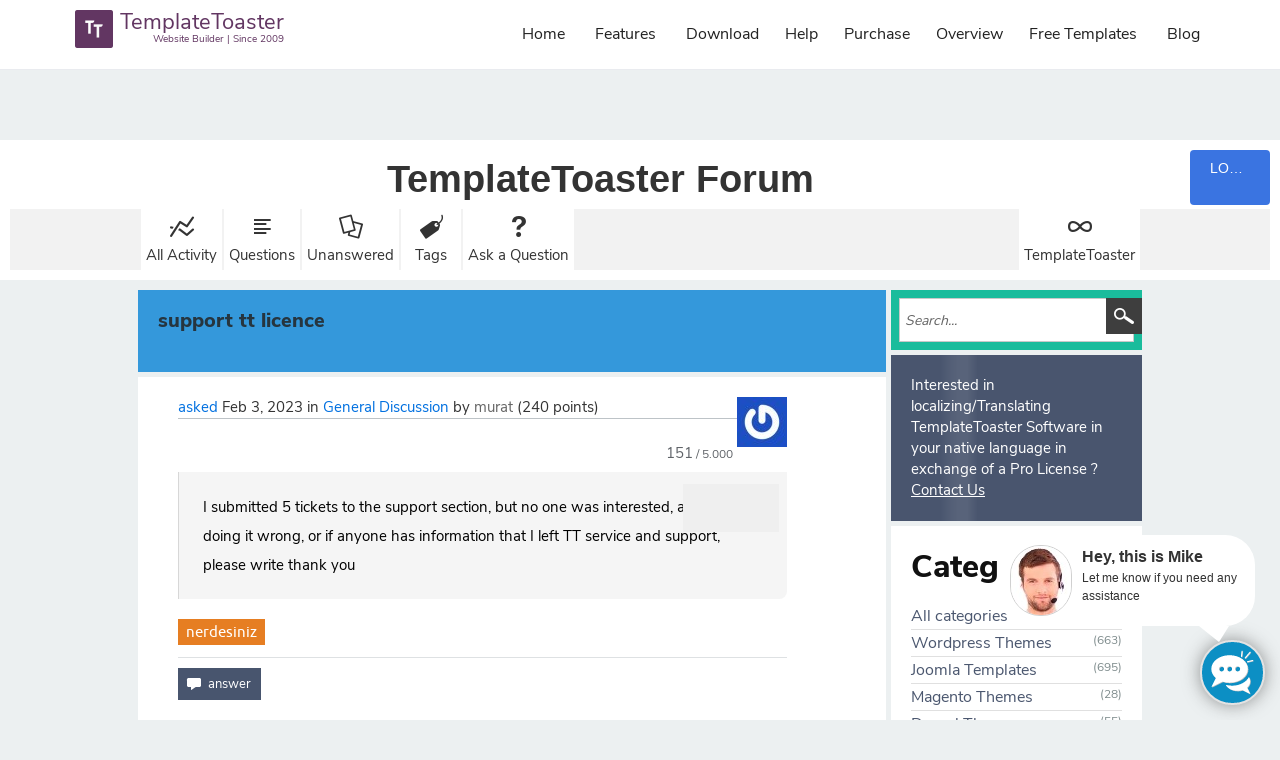

--- FILE ---
content_type: text/html; charset=utf-8
request_url: https://templatetoaster.com/forum/7999/support-tt-licence?show=8018
body_size: 7240
content:
<!DOCTYPE html>
<html lang="en" itemscope itemtype="https://schema.org/QAPage">
<head>
<meta charset="utf-8">
<title>support tt licence - TemplateToaster Forum</title>
<meta name="viewport" content="width=device-width, initial-scale=1">
<meta name="description" content="151 / 5.000  Çeviri sonuçları  Çeviri sonucu  I submitted 5 tickets to the support section, ... , please write thank you  Çeviri sonuçları  Çeviri">
<meta name="keywords" content="General Discussion,nerdesiniz">
<style>
@font-face {
 font-family: 'Ubuntu'; font-weight: normal; font-style: normal;
 src: local('Ubuntu'),
  url('../qa-theme/SnowFlat/fonts/ubuntu-regular.woff2') format('woff2'), url('../qa-theme/SnowFlat/fonts/ubuntu-regular.woff') format('woff');
}
@font-face {
 font-family: 'Ubuntu'; font-weight: bold; font-style: normal;
 src: local('Ubuntu Bold'), local('Ubuntu-Bold'),
  url('../qa-theme/SnowFlat/fonts/ubuntu-bold.woff2') format('woff2'), url('../qa-theme/SnowFlat/fonts/ubuntu-bold.woff') format('woff');
}
@font-face {
 font-family: 'Ubuntu'; font-weight: normal; font-style: italic;
 src: local('Ubuntu Italic'), local('Ubuntu-Italic'),
  url('../qa-theme/SnowFlat/fonts/ubuntu-italic.woff2') format('woff2'), url('../qa-theme/SnowFlat/fonts/ubuntu-italic.woff') format('woff');
}
@font-face {
 font-family: 'Ubuntu'; font-weight: bold; font-style: italic;
 src: local('Ubuntu Bold Italic'), local('Ubuntu-BoldItalic'),
  url('../qa-theme/SnowFlat/fonts/ubuntu-bold-italic.woff2') format('woff2'), url('../qa-theme/SnowFlat/fonts/ubuntu-bold-italic.woff') format('woff');
}
</style>
<link rel="stylesheet" href="../qa-theme/SnowFlat/qa-styles.css?1.8.8">
<style>
.qa-nav-user { margin: 0 !important; }
@media (max-width: 979px) {
 body.qa-template-user.fixed, body[class*="qa-template-user-"].fixed { padding-top: 118px !important; }
 body.qa-template-users.fixed { padding-top: 95px !important; }
}
@media (min-width: 980px) {
 body.qa-template-users.fixed { padding-top: 105px !important;}
}
</style>
<link rel="canonical" href="https://templatetoaster.com/forum/7999/support-tt-licence">
<link rel="search" type="application/opensearchdescription+xml" title="TemplateToaster Forum" href="../opensearch.xml">
<link rel='stylesheet' id='bootstrap-css'  href='https://templatetoaster.com/wp-content/themes/Template_Toaster1/css/bootstrap.css'  type='text/css'  media='all' />
<link rel='stylesheet' id='style-css'  href='https://templatetoaster.com/wp-content/themes/Template_Toaster1/style.css'  type='text/css'  media='all' />
<script type='text/javascript' src='https://templatetoaster.com/wp-includes/js/jquery/jquery.js'></script>
<script type='text/javascript' src='https://templatetoaster.com/wp-content/themes/Template_Toaster1/js/bootstrap.min.js'></script>
<script type='text/javascript' >
jQuery( document ).ready(function() {  var menutop = jQuery('#ttr_menu').offset().top;
$(window).scroll(function () {
if ($(this).scrollTop() > menutop) {
$('#ttr_menu').addClass('navbar-fixed-top');
} else {
$('#ttr_menu').removeClass('navbar-fixed-top');
}
});
});
</script>
<meta itemprop="name" content="support tt licence">
<script>
var qa_root = '..\/';
var qa_request = '7999\/support-tt-licence';
</script>
<script src="../qa-content/jquery-3.5.1.min.js"></script>
<script src="../qa-content/qa-global.js?1.8.8"></script>
<script src="../qa-theme/SnowFlat/js/snow-core.js?1.8.8"></script>
</head>
<body
class="qa-template-question qa-theme-snowflat qa-category-11 qa-body-js-off"
>
<script>
var b = document.getElementsByTagName('body')[0];
b.className = b.className.replace('qa-body-js-off', 'qa-body-js-on');
</script>
<nav class="navbar-default navbar" id="ttr_menu">
   <div id="ttr_menu_inner_in">
<div class="menuforeground">
</div>

<div id="navigationmenu">
<div class="navbar-header">
<button type="button" class="navbar-toggle" data-toggle="collapse" data-target=".navbar-collapse" id="nav-expander">
<span class="sr-only">
</span>
<span class="icon-bar">
</span>
<span class="icon-bar">
</span>
<span class="icon-bar">
</span>
</button>
<a class="navbar-brand" href="https://templatetoaster.com/"><span class="menulogo1"></span>
    <img src="https://templatetoaster.com/wp-content/themes/Template_Toaster1/menulogo.png" alt="Menulogo">
	<div class="html_content"><span class="menu_text_top">TemplateToaster</span> <span style="text-align:Right;font-size:10px; line-height:14px;" class="menu_text_bottom">Website Builder | Since 2009</span></div>
</a>
</div>
<div class="menu-center collapse navbar-collapse">
<ul class="ttr_menu_items nav navbar-nav navbar-right">
<li class=" ttr_menu_items_parent dropdown"><a class="ttr_menu_items_parent_link" href="https://templatetoaster.com"><span class="menuchildicon"></span>Home</a><hr class="horiz_separator"></li><li class=" ttr_menu_items_parent dropdown"><a class="ttr_menu_items_parent_link" href="https://templatetoaster.com/what-is-templatetoaster"><span class="menuchildicon"></span>Features</a><hr class="horiz_separator"></li><li class=" ttr_menu_items_parent dropdown"><a class="ttr_menu_items_parent_link" href="https://templatetoaster.com/download"><span class="menuchildicon"></span>Download</a><hr class="horiz_separator"></li><li class=" ttr_menu_items_parent dropdown"><a data-toggle="dropdown" class="ttr_menu_items_parent_link_arrow dropdown-toggle" href="/forum/"><span class="menuchildicon"></span>Help</a><hr class="horiz_separator"><ul role="menu" class="child dropdown-menu"><li><a href="/forum/"><span class="menuchildicon"></span>Forum</a><hr class="separator"></li><li><a href="/support/"><span class="menuchildicon"></span>Support</a><hr class="separator"></li><li><a href="https://templatetoaster.com/documentation"><span class="menuchildicon"></span>Documentation</a></li></ul></li><li class=" ttr_menu_items_parent dropdown"><a class="ttr_menu_items_parent_link" href="https://templatetoaster.com/purchase"><span class="menuchildicon"></span>Purchase</a><hr class="horiz_separator"></li><li class=" ttr_menu_items_parent dropdown"><a data-toggle="dropdown" class="ttr_menu_items_parent_link_arrow dropdown-toggle" href="https://templatetoaster.com/screenshots"><span class="menuchildicon"></span>Overview</a><hr class="horiz_separator"><ul role="menu" class="child dropdown-menu"><li><a href="https://templatetoaster.com/demo"><span class="menuchildicon"></span>Demo</a><hr class="separator"></li><li><a href="https://templatetoaster.com/screenshots"><span class="menuchildicon"></span>Screenshots</a></li></ul></li><li class=" ttr_menu_items_parent dropdown"><a class="ttr_menu_items_parent_link" href="https://templatetoaster.com/templates"><span class="menuchildicon"></span>Free Templates</a><hr class="horiz_separator"></li><li class=" ttr_menu_items_parent dropdown"><a class="ttr_menu_items_parent_link" href="https://blog.templatetoaster.com"><span class="menuchildicon"></span>Blog</a></li></ul>
</div>
</div>
</div>
</nav>
<div id="qam-topbar" class="clearfix">
<div class="qam-main-nav-wrapper clearfix">
<div class="sb-toggle-left qam-menu-toggle"><i class="icon-th-list"></i></div>
<div class="qam-account-items-wrapper">
<div id="qam-account-toggle" class="qam-logged-out">
<i class="icon-key qam-auth-key"></i>
<div class="qam-account-handle">Login</div>
</div>
<div class="qam-account-items clearfix">
<div class="qa-nav-user">
<ul class="qa-nav-user-list">
<li class="qa-nav-user-item qa-nav-user-login">
<a href="https://templatetoaster.com/login?https://templatetoaster_com/wp-login_php&amp;redirect_to=https%3A%2F%2Ftemplatetoaster.com%2Fforum%2F7999%2Fsupport-tt-licence%3Fshow%3D8018" class="qa-nav-user-link">Login</a>
</li>
<li class="qa-nav-user-item qa-nav-user-register">
<a href="https://templatetoaster.com/register" class="qa-nav-user-link">Register</a>
</li>
</ul>
<div class="qa-nav-user-clear">
</div>
</div>
</div> <!-- END qam-account-items -->
</div> <!-- END qam-account-items-wrapper -->
<div class="qa-logo">
<a href="../" class="qa-logo-link">TemplateToaster Forum</a>
</div>
<div class="qa-nav-main">
<ul class="qa-nav-main-list">
<li class="qa-nav-main-item qa-nav-main-activity">
<a href="../activity" class="qa-nav-main-link">All Activity</a>
</li>
<li class="qa-nav-main-item qa-nav-main-questions">
<a href="../questions" class="qa-nav-main-link">Questions</a>
</li>
<li class="qa-nav-main-item qa-nav-main-unanswered">
<a href="../unanswered" class="qa-nav-main-link">Unanswered</a>
</li>
<li class="qa-nav-main-item qa-nav-main-tag">
<a href="../tags" class="qa-nav-main-link">Tags</a>
</li>
<li class="qa-nav-main-item qa-nav-main-ask">
<a href="../ask?cat=11" class="qa-nav-main-link">Ask a Question</a>
</li>
<li class="qa-nav-main-item-opp qa-nav-main-custom-1">
<a href="https://templatetoaster.com/" class="qa-nav-main-link">TemplateToaster</a>
</li>
</ul>
<div class="qa-nav-main-clear">
</div>
</div>
</div> <!-- END qam-main-nav-wrapper -->
</div> <!-- END qam-topbar -->
<div class="qam-ask-search-box"><div class="qam-ask-mobile"><a href="../ask" class="turquoise">Ask a Question</a></div><div class="qam-search-mobile turquoise" id="qam-search-mobile"></div></div>
<div class="qam-search turquoise the-top" id="the-top-search">
<div class="qa-search">
<form method="get" action="../search">
<input type="text" placeholder="Search..." name="q" value="" class="qa-search-field">
<input type="submit" value="Search" class="qa-search-button">
</form>
</div>
</div>
<div class="qa-body-wrapper" itemprop="mainEntity" itemscope itemtype="https://schema.org/Question">
<div class="qa-main-wrapper">
<div class="qa-main">
<div class="qa-main-heading">
<h1>
<a href="../7999/support-tt-licence">
<span itemprop="name">support tt licence</span>
</a>
</h1>
</div>
<div class="qa-part-q-view">
<div class="qa-q-view" id="q7999">
<form method="post" action="../7999/support-tt-licence?show=8018">
<div class="qa-q-view-stats">
</div>
<input name="code" type="hidden" value="0-1769202946-0d7ddddf3b1a3cd50a5533521cc5fc0f1712de89">
</form>
<div class="qa-q-view-main">
<form method="post" action="../7999/support-tt-licence?show=8018">
<span class="qa-q-view-avatar-meta">
<span class="qa-q-view-avatar">
<img src="https://www.gravatar.com/avatar/f59c031b4ca3bb770c9e6bf099c901d8?s=50" width="50" height="50" class="qa-avatar-image" alt="" >
</span>
<span class="qa-q-view-meta">
<a href="../7999/support-tt-licence" class="qa-q-view-what" itemprop="url">asked</a>
<span class="qa-q-view-when">
<span class="qa-q-view-when-data"><time itemprop="dateCreated" datetime="2023-02-03T02:28:21+0000" title="2023-02-03T02:28:21+0000">Feb 3, 2023</time></span>
</span>
<span class="qa-q-view-where">
<span class="qa-q-view-where-pad">in </span><span class="qa-q-view-where-data"><a href="../general-discussion" class="qa-category-link">General Discussion</a></span>
</span>
<span class="qa-q-view-who">
<span class="qa-q-view-who-pad">by </span>
<span class="qa-q-view-who-data"><a href="../user/murat" class="qa-user-link">murat</a></span>
<span class="qa-q-view-who-points">
<span class="qa-q-view-who-points-pad">(</span><span class="qa-q-view-who-points-data">240</span><span class="qa-q-view-who-points-pad"> points)</span>
</span>
</span>
</span>
</span>
<div class="qa-q-view-content qa-post-content">
<a name="7999"></a><div itemprop="text"><div class="FFpbKc" style="-webkit-tap-highlight-color: transparent; align-items: center; display: flex; padding-bottom: 8px; padding-left: 11px; padding-right: 4px; margin-top: auto;"><span aria-label="151 karakter (maksimum 5.000) kullanıldı" role="img" style="-webkit-tap-highlight-color:transparent; color:#5f6368; direction:ltr; font-size:12px; margin-left:auto; margin-top:4px" class="ZTPlmc"><span aria-label="151 karakter (maksimum 5.000) kullanıldı" role="img" style="-webkit-tap-highlight-color:transparent; color:#5f6368; direction:ltr; font-size:12px; margin-left:auto; margin-top:4px" class="ZTPlmc"><span style="-webkit-tap-highlight-color:transparent">151</span>&nbsp;/&nbsp;5.000</span><span style="-webkit-tap-highlight-color:transparent"><span style="-webkit-tap-highlight-color:transparent"><span style="-webkit-tap-highlight-color:transparent; display:table; white-space:nowrap" class="ita-kd-inputtools-div"></span></span></span></span></div><h2 class="oBOnKe" id="ucj-4" style="-webkit-tap-highlight-color: transparent; border: 0px; margin: 0px; padding: 0px; font: inherit; clip: rect(1px, 1px, 1px, 1px); height: 1px; overflow: hidden; position: absolute; white-space: nowrap; width: 1px; z-index: -1000;">Çeviri sonuçları</h2><div class="QcsUad BDJ8fb BLojaf" style="-webkit-tap-highlight-color: transparent; background: rgb(245, 245, 245); display: flex; flex-direction: column; position: relative; white-space: pre-wrap; word-break: break-word; overflow-wrap: break-word; flex: 1 1 0%; border-left: 1px solid rgba(0, 0, 0, 0.12); border-bottom-right-radius: 8px;"><h3 class="oBOnKe" style="-webkit-tap-highlight-color: transparent; border: 0px; margin: 0px; padding: 0px; font: inherit; clip: rect(1px, 1px, 1px, 1px); height: 1px; overflow: hidden; position: absolute; white-space: nowrap; width: 1px; z-index: -1000;">Çeviri sonucu</h3><div class="XL3Kf" style="-webkit-tap-highlight-color: transparent; position: absolute; right: 0px; top: 4px; z-index: 1; padding-right: 8px; padding-top: 8px;"><div class="a8FIud L6rCcb" style="-webkit-tap-highlight-color: transparent;"><div data-show-delay-ms="250" data-append-to-body="false" data-propagate-tooltip-mouseover-events="true" data-anchor-corner="bottom-end" data-enable-skip-handler="false" data-popup-corner="top-end" style="-webkit-tap-highlight-color: transparent;"><div style="-webkit-tap-highlight-color: transparent;"></div></div><button class="VfPpkd-Bz112c-LgbsSe VfPpkd-Bz112c-LgbsSe-OWXEXe-e5LLRc-SxQuSe yHy1rc eT1oJ mN1ivc qiN4Vb itOtF IPWLme" data-disable-idom="true" aria-label="Çeviriyi kaydet" style="-webkit-tap-highlight-color: rgba(0, 0, 0, 0); font-size: 24px; width: 48px; height: 48px; padding: 12px; position: relative; border-width: initial; border-style: none; border-color: initial; outline: none; fill: currentcolor; color: rgb(95, 99, 104); cursor: pointer; user-select: none; z-index: 0; overflow: visible; --mdc-ripple-fg-size:0; --mdc-ripple-left:0; --mdc-ripple-top:0; --mdc-ripple-fg-scale:1; --mdc-ripple-fg-translate-end:0; --mdc-ripple-fg-translate-start:0; will-change: transform, opacity;"></button><div class="VfPpkd-Bz112c-Jh9lGc" style="-webkit-tap-highlight-color: transparent; height: 40px; left: 0px; pointer-events: none; position: absolute; top: 0px; width: 40px; z-index: -1; margin: 4px;"></div><button class="VfPpkd-Bz112c-LgbsSe VfPpkd-Bz112c-LgbsSe-OWXEXe-e5LLRc-SxQuSe yHy1rc eT1oJ mN1ivc qiN4Vb itOtF IPWLme" data-disable-idom="true" aria-label="Çeviriyi kaydet" style="-webkit-tap-highlight-color: rgba(0, 0, 0, 0); font-size: 24px; width: 48px; height: 48px; padding: 12px; position: relative; border-width: initial; border-style: none; border-color: initial; outline: none; fill: currentcolor; color: rgb(95, 99, 104); cursor: pointer; user-select: none; z-index: 0; overflow: visible; --mdc-ripple-fg-size:0; --mdc-ripple-left:0; --mdc-ripple-top:0; --mdc-ripple-fg-scale:1; --mdc-ripple-fg-translate-end:0; --mdc-ripple-fg-translate-start:0; will-change: transform, opacity;"><span aria-hidden="true" style="-webkit-tap-highlight-color:transparent"></span></button><div class="VfPpkd-Bz112c-RLmnJb" style="-webkit-tap-highlight-color: transparent; transform: translate(-50%, -50%); position: absolute; top: 24px; height: 48px; left: 24px; width: 48px;"></div></div></div><div aria-live="polite" class="usGWQd" style="-webkit-tap-highlight-color: transparent; flex: 1 1 auto; display: flex; flex-direction: column;"><div class="KkbLmb" style="-webkit-tap-highlight-color: transparent; position: relative; display: flex; flex-direction: column; flex-grow: 1;"><div class="lRu31" style="-webkit-tap-highlight-color: transparent; font-size: 18px; line-height: 28px; padding: 20px 58px 20px 24px; color: rgb(0, 0, 0); direction: ltr; min-height: 49px;"><span lang="en" style="-webkit-tap-highlight-color:transparent; display:inline" class="HwtZe">I submitted 5 tickets to the support section, but no one was interested, am I doing it wrong, or if anyone has information that I left TT service and support, please write thank you</span></div></div></div></div><p></p><h2 class="oBOnKe" style="-webkit-tap-highlight-color: transparent; border: 0px; margin: 0px; padding: 0px; font: inherit; clip: rect(1px, 1px, 1px, 1px); height: 1px; overflow: hidden; position: absolute; white-space: nowrap; width: 1px; z-index: -1000;">Çeviri sonuçları</h2><p></p><div class="QcsUad BDJ8fb BLojaf" style="-webkit-tap-highlight-color: transparent; background: rgb(245, 245, 245); display: flex; flex-direction: column; position: relative; white-space: pre-wrap; word-break: break-word; overflow-wrap: break-word; flex: 1 1 0%; border-left: 1px solid rgba(0, 0, 0, 0.12); border-bottom-right-radius: 8px;"><h3 class="oBOnKe" style="-webkit-tap-highlight-color: transparent; border: 0px; margin: 0px; padding: 0px; font: inherit; clip: rect(1px, 1px, 1px, 1px); height: 1px; overflow: hidden; position: absolute; white-space: nowrap; width: 1px; z-index: -1000;">Çeviri</h3></div></div>
</div>
<div class="qa-q-view-tags">
<ul class="qa-q-view-tag-list">
<li class="qa-q-view-tag-item"><a href="../tag/nerdesiniz" rel="tag" class="qa-tag-link">nerdesiniz</a></li>
</ul>
</div>
<div class="qa-q-view-buttons">
<input name="q_doanswer" id="q_doanswer" onclick="return qa_toggle_element('anew')" value="answer" title="Answer this question" type="submit" class="qa-form-light-button qa-form-light-button-answer">
</div>
<input name="code" type="hidden" value="0-1769202946-37e05aa90316472dd01a40cec3b39dfe52238f14">
<input name="qa_click" type="hidden" value="">
</form>
<div class="qa-q-view-c-list" style="display:none;" id="c7999_list">
</div> <!-- END qa-c-list -->
<div class="qa-c-form">
</div> <!-- END qa-c-form -->
</div> <!-- END qa-q-view-main -->
<div class="qa-q-view-clear">
</div>
</div> <!-- END qa-q-view -->
</div>
<div class="qa-part-a-form">
<div class="qa-a-form" id="anew" style="display:none;">
<h2>Please <a href="https://templatetoaster.com/login?https://templatetoaster_com/wp-login_php&amp;redirect_to=https%3A%2F%2Ftemplatetoaster.com%2Fforum%2F7999%2Fsupport-tt-licence">log in</a> or <a href="https://templatetoaster.com/register">register</a> to answer this question.</h2>
</div> <!-- END qa-a-form -->
</div>
<div class="qa-part-a-list">
<h2 id="a_list_title"><span itemprop="answerCount">1</span> Answer</h2>
<div class="qa-a-list" id="a_list">
<div class="qa-a-list-item " id="a8018" itemprop="suggestedAnswer" itemscope itemtype="https://schema.org/Answer">
<form method="post" action="../7999/support-tt-licence?show=8018">
<input name="code" type="hidden" value="0-1769202946-0d7ddddf3b1a3cd50a5533521cc5fc0f1712de89">
</form>
<div class="qa-a-item-main">
<form method="post" action="../7999/support-tt-licence?show=8018">
<span class="qa-a-item-avatar-meta">
<span class="qa-a-item-avatar">
<img src="https://www.gravatar.com/avatar/80fe0b93d1d960eac784a84a75d7847d?s=40" width="40" height="40" class="qa-avatar-image" alt="" >
</span>
<span class="qa-a-item-meta">
<a href="../7999/support-tt-licence?show=8018#a8018" class="qa-a-item-what" itemprop="url">answered</a>
<span class="qa-a-item-when">
<span class="qa-a-item-when-data"><time itemprop="dateCreated" datetime="2023-03-19T15:49:32+0000" title="2023-03-19T15:49:32+0000">Mar 19, 2023</time></span>
</span>
<span class="qa-a-item-who">
<span class="qa-a-item-who-pad">by </span>
<span class="qa-a-item-who-data"><a href="../user/jgort2" class="qa-user-link">jgort2</a></span>
<span class="qa-a-item-who-points">
<span class="qa-a-item-who-points-pad">(</span><span class="qa-a-item-who-points-data">320</span><span class="qa-a-item-who-points-pad"> points)</span>
</span>
</span>
</span>
</span>
<div class="qa-a-selection">
</div>
<div class="qa-a-item-content qa-post-content">
<a name="8018"></a><div itemprop="text">It seems dead here..paying still works..</div>
</div>
<div class="qa-a-item-buttons">
<input name="a8018_dofollow" value="ask related question" title="Ask a new question relating to this answer" type="submit" class="qa-form-light-button qa-form-light-button-follow">
<input name="a8018_docomment" onclick="return qa_toggle_element('c8018')" value="comment" title="Add a comment on this answer" type="submit" class="qa-form-light-button qa-form-light-button-comment">
</div>
<input name="code" type="hidden" value="0-1769202946-93c78c6c234de50e55b6315af077220c7c709eba">
<input name="qa_click" type="hidden" value="">
</form>
<div class="qa-a-item-c-list" style="display:none;" id="c8018_list">
</div> <!-- END qa-c-list -->
<div class="qa-c-form" id="c8018" style="display:none;">
<h2>Please <a href="https://templatetoaster.com/login?https://templatetoaster_com/wp-login_php&amp;redirect_to=https%3A%2F%2Ftemplatetoaster.com%2Fforum%2F7999%2Fsupport-tt-licence">log in</a> or <a href="https://templatetoaster.com/register">register</a> to add a comment.</h2>
</div> <!-- END qa-c-form -->
</div> <!-- END qa-a-item-main -->
<div class="qa-a-item-clear">
</div>
</div> <!-- END qa-a-list-item -->
</div> <!-- END qa-a-list -->
</div>
</div> <!-- END qa-main -->
<div id="qam-sidepanel-toggle"><i class="icon-left-open-big"></i></div>
<div class="qa-sidepanel" id="qam-sidepanel-mobile">
<div class="qam-search turquoise ">
<div class="qa-search">
<form method="get" action="../search">
<input type="text" placeholder="Search..." name="q" value="" class="qa-search-field">
<input type="submit" value="Search" class="qa-search-button">
</form>
</div>
</div>
<div class="qa-sidebar wet-asphalt">
Interested in localizing/Translating TemplateToaster Software in your native language in exchange of a Pro License ? <a href="https://templatetoaster.com/support" style="text-decoration:underline">Contact Us</a>
</div> <!-- qa-sidebar -->
<div class="qa-widgets-side qa-widgets-side-low">
<div class="qa-widget-side qa-widget-side-low">
<h2>Categories</h2>
<ul class="qa-nav-cat-list qa-nav-cat-list-1">
<li class="qa-nav-cat-item qa-nav-cat-all">
<a href="../" class="qa-nav-cat-link">All categories</a>
</li>
<li class="qa-nav-cat-item qa-nav-cat-wordpress-themes">
<a href="../wordpress-themes" class="qa-nav-cat-link" title="Post Wordpress Themes related issues and queries here">Wordpress Themes</a>
<span class="qa-nav-cat-note">(663)</span>
</li>
<li class="qa-nav-cat-item qa-nav-cat-joomla-templates">
<a href="../joomla-templates" class="qa-nav-cat-link" title="Post Joomla Templates related issues and queries here">Joomla Templates</a>
<span class="qa-nav-cat-note">(695)</span>
</li>
<li class="qa-nav-cat-item qa-nav-cat-magento-themes">
<a href="../magento-themes" class="qa-nav-cat-link" title="Post Magento Themes related issues and queries here">Magento Themes</a>
<span class="qa-nav-cat-note">(28)</span>
</li>
<li class="qa-nav-cat-item qa-nav-cat-drupal-themes">
<a href="../drupal-themes" class="qa-nav-cat-link" title="Post Drupal Themes related issues and queries here">Drupal Themes</a>
<span class="qa-nav-cat-note">(55)</span>
</li>
<li class="qa-nav-cat-item qa-nav-cat-html-website">
<a href="../html-website" class="qa-nav-cat-link" title="HTML Website related issues and queries should be posted here">HTML Website</a>
<span class="qa-nav-cat-note">(141)</span>
</li>
<li class="qa-nav-cat-item qa-nav-cat-issues-bugs">
<a href="../issues-bugs" class="qa-nav-cat-link" title="Issues and Bugs reporting">Issues/Bugs</a>
<span class="qa-nav-cat-note">(294)</span>
</li>
<li class="qa-nav-cat-item qa-nav-cat-new-features-discussion">
<a href="../new-features-discussion" class="qa-nav-cat-link" title="You can discuss and suggest new features here">New Features Discussion</a>
<span class="qa-nav-cat-note">(191)</span>
</li>
<li class="qa-nav-cat-item qa-nav-cat-general-discussion">
<a href="../general-discussion" class="qa-nav-cat-link qa-nav-cat-selected" title="All other type of discussion">General Discussion</a>
<span class="qa-nav-cat-note">(321)</span>
</li>
<li class="qa-nav-cat-item qa-nav-cat-translation-localization">
<a href="../translation-localization" class="qa-nav-cat-link" title="Translation/Localization help">Translation/Localization</a>
<span class="qa-nav-cat-note">(6)</span>
</li>
</ul>
<div class="qa-nav-cat-clear">
</div>
</div>
</div>
</div> <!-- qa-sidepanel -->
</div> <!-- END main-wrapper -->
</div> <!-- END body-wrapper -->
<div class="qam-footer-box">
<div class="qam-footer-row">
</div> <!-- END qam-footer-row -->
<div class="qa-footer">
<div class="qa-nav-footer">
<ul class="qa-nav-footer-list">
</ul>
<div class="qa-nav-footer-clear">
</div>
</div>
<div class="qa-attribution">
</div>
<div class="qa-attribution">
</div>
<div class="qa-footer-clear">
</div>
</div> <!-- END qa-footer -->
</div> <!-- END qam-footer-box -->
<div role="complementary" class="footer-widget-area">
<div class="footer-widget-area_inner">
<div class="ttr_footer-widget-area_inner_above0">
<div class="cell1 col-lg-3 col-md-3 col-sm-6  col-xs-12">
<div class="footerabovecolumn1">
<aside class="widget widget_text" id="text-14">			<div class="textwidget"><div class="footer1">
<h4>Help</h4>
<ul class="list-unstyled">
<li><a href="/forum/">Discussion Forum</a></li>
<li><a href="/support/">Product Support</a></li>
<li><a href="https://templatetoaster.com/how-it-works">How it Works</a></li>
<li><a href="https://templatetoaster.com/documentation">Documentation</a></li>
<li><a href="https://blog.templatetoaster.com/">Blog</a></li>
<li><a href="https://templatetoaster.com/faqs">Frequently Asked Questions</a></li>
</ul>
</div></div>
		</aside></div>
</div>
<div class="clearfix visible-xs-block">
</div>
<div class="cell2 col-lg-3 col-md-3 col-sm-6  col-xs-12">
<div class="footerabovecolumn2">
<aside class="widget widget_text" id="text-13">			<div class="textwidget"><div class="footer1">
<h4>Links</h4>
<ul class="list-unstyled">
<li><a href="https://templatetoaster.com/purchase">Purchase License</a></li>
<li><a href="https://templatetoaster.com/changelog">Changelog</a></li>
<li><a href="https://templatetoaster.com/wordpress-theme-framework">Wordpress Theme Framework</a></li>
<li><a href="https://templatetoaster.uservoice.com">Request a new Feature</a></li>
<li><a href="https://templatetoaster.com/login">Login / Register</a></li>
<li><a href="https://templatetoaster.com/tutorials/">Tutorials</a></li>
</ul>
</div></div>
		</aside></div>
</div>
<div class="clearfix visible-xs-block">
</div>
<div class="cell3 col-lg-3 col-md-3 col-sm-6  col-xs-12">
<div class="footerabovecolumn3">
<aside class="widget widget_text" id="text-12">			<div class="textwidget"><div class="footer1">
<h4>Miscellaneous</h4>
<ul class="list-unstyled">
<li><a href="https://templatetoaster.com/privacy-policy">Privacy Policy</a></li>
<li><a href="https://templatetoaster.com/terms-of-use">Terms of Use</a></li>
<li><a href="/support/">Feedback</a></li>
<li><a href="https://templatetoaster.com/testimonials">Testimonials</a></li>
<li><a href="https://templatetoaster.com/contact">Contact Us</a></li>
<li><a href="https://templatetoaster.com/affiliates">Affiliates</a></li>
</ul>
</div></div>
		</aside></div>
</div>
<div class="clearfix visible-xs-block">
</div>
<div class="cell4 col-lg-3 col-md-3 col-sm-6  col-xs-12">
<div class="footerabovecolumn4">
<aside class="widget widget_text" id="text-11">			<div class="textwidget"><div class="footer1">
<h4>Let’s stay in touch</h4>
<p>Subscribe to get early access to new themes, discounts, and brief updates about what's new.</p>
<form class="nsu-form" id="nsu-form-0"><div><input type="email" class="nsu-field" id="nsu-email-0" placeholder="Your email address.." required="" onclick="location.href = 'https://templatetoaster.com/subscribe';"><button type="submit" id="nsu-submit-0" class="nsu-submit btn" onclick="location.href = 'https://templatetoaster.com/subscribe';" data-toggle="popover" data-placement="bottom" data-trigger="manual">Subscribe</button></div></form>
<ul class="list-unstyled touch">
<li><a href="https://facebook.com/TemplateToaster"><span class="theme_icon soical_media fb"></span></a></li>
<li><a href="https://twitter.com/TemplateToaster"><span class="theme_icon soical_media twitter"></span></a></li>
<li><a href="https://templatetoaster.com/feed"><span class="theme_icon soical_media rss"></span></a></li>
</ul></div>
</div>
</aside></div>
</div>
<div class="clearfix visible-xs-block">
</div>
<div class="clearfix visible-lg-block visible-sm-block visible-md-block visible-xs-block">
</div>

</div>
<div class="clearfix"></div>
</div>
</div>
<footer id="ttr_footer">
<div id="ttr_footer_top_for_widgets">
<div class="ttr_footer_top_for_widgets_inner">
</div>
</div>
<div class="ttr_footer_bottom_footer">
<div class="ttr_footer_bottom_footer_inner">

<div id="ttr_copyright">
<span>
<a href="TemplateToaster.com" style="color:#;font-size:px;">
 All other names and logos are trademarks of their respective owners, TemplateToaster is not endorsed by Joomla, WordPress, Drupal or Magento projects.
<br>
  Copyright &copy; 2009-2024 TemplateToaster. All rights reserved.   
</a><br>
Design with<b><a class="footer_link" style="color:# !important;font-size:px;" href="https://templatetoaster.com">
TemplateToaster
</a></b>
</span>
</div>

</div>
</div>
</footer>
<!-- Start GA Code -->
<script>
  (function(i,s,o,g,r,a,m){i['GoogleAnalyticsObject']=r;i[r]=i[r]||function(){
  (i[r].q=i[r].q||[]).push(arguments)},i[r].l=1*new Date();a=s.createElement(o),
  m=s.getElementsByTagName(o)[0];a.async=1;a.src=g;m.parentNode.insertBefore(a,m)
  })(window,document,'script','//www.google-analytics.com/analytics.js','ga');
ga('create', 'UA-26905410-1', 'templatetoaster.com');
  ga('send', 'pageview');
</script>
<!-- End GA Code -->
<!-- start chat code -->
<script type="text/javascript">
var LHCChatOptions = {};
LHCChatOptions.opt = {widget_height:340,widget_width:300,popup_height:520,popup_width:500};
(function() {
var po = document.createElement('script'); po.type = 'text/javascript'; po.async = true;
var referrer = (document.referrer) ? encodeURIComponent(document.referrer.substr(document.referrer.indexOf('://')+1)) : '';
var location  = (document.location) ? encodeURIComponent(window.location.href.substring(window.location.protocol.length)) : '';
po.src = '//chat.templatetoaster.com/index.php/chat/getstatus/(click)/internal/(position)/bottom_right/(ma)/br/(top)/350/(units)/pixels/(leaveamessage)/true?r='+referrer+'&l='+location;
var s = document.getElementsByTagName('script')[0]; s.parentNode.insertBefore(po, s);
})();
</script>
<!-- end chat code -->
<div style="position:absolute;overflow:hidden;clip:rect(0 0 0 0);height:0;width:0;margin:0;padding:0;border:0;">
<span id="qa-waiting-template" class="qa-waiting">...</span>
</div>
<script defer src="https://static.cloudflareinsights.com/beacon.min.js/vcd15cbe7772f49c399c6a5babf22c1241717689176015" integrity="sha512-ZpsOmlRQV6y907TI0dKBHq9Md29nnaEIPlkf84rnaERnq6zvWvPUqr2ft8M1aS28oN72PdrCzSjY4U6VaAw1EQ==" data-cf-beacon='{"version":"2024.11.0","token":"788a5c8870cc4bbcba496a7634734af8","r":1,"server_timing":{"name":{"cfCacheStatus":true,"cfEdge":true,"cfExtPri":true,"cfL4":true,"cfOrigin":true,"cfSpeedBrain":true},"location_startswith":null}}' crossorigin="anonymous"></script>
</body>
</html>


--- FILE ---
content_type: text/javascript;charset=UTF-8
request_url: https://chat.templatetoaster.com/index.php/chat/getstatus/(click)/internal/(position)/bottom_right/(ma)/br/(top)/350/(units)/pixels/(leaveamessage)/true?r=&l=%2F%2Ftemplatetoaster.com%2Fforum%2F7999%2Fsupport-tt-licence%3Fshow%3D8018
body_size: 18876
content:
/*! Cookies.js - 0.4.0; Copyright (c) 2014, Scott Hamper; http://www.opensource.org/licenses/MIT */
(function(e){"use strict";var b=function(a,d,c){return 1===arguments.length?b.get(a):b.set(a,d,c)};b._document=document;b._navigator=navigator;b.defaults={path:"/"};b.get=function(a){b._cachedDocumentCookie!==b._document.cookie&&b._renewCache();return b._cache[a]};b.set=function(a,d,c){c=b._getExtendedOptions(c);c.expires=b._getExpiresDate(d===e?-1:c.expires);b._document.cookie=b._generateCookieString(a,d,c);return b};b.expire=function(a,d){return b.set(a,e,d)};b._getExtendedOptions=function(a){return{path:a&& a.path||b.defaults.path,domain:a&&a.domain||b.defaults.domain,expires:a&&a.expires||b.defaults.expires,secure:a&&a.secure!==e?a.secure:b.defaults.secure}};b._isValidDate=function(a){return"[object Date]"===Object.prototype.toString.call(a)&&!isNaN(a.getTime())};b._getExpiresDate=function(a,d){d=d||new Date;switch(typeof a){case "number":a=new Date(d.getTime()+1E3*a);break;case "string":a=new Date(a)}if(a&&!b._isValidDate(a))throw Error("`expires` parameter cannot be converted to a valid Date instance"); return a};b._generateCookieString=function(a,b,c){a=a.replace(/[^#$&+\^`|]/g,encodeURIComponent);a=a.replace(/\(/g,"%28").replace(/\)/g,"%29");b=(b+"").replace(/[^!#$&-+\--:<-\[\]-~]/g,encodeURIComponent);c=c||{};a=a+"="+b+(c.path?";path="+c.path:"");a+=c.domain?";domain="+c.domain:"";a+=c.expires?";expires="+c.expires.toUTCString():"";a+=c.secure?";secure":"";return a+=";SameSite=Lax"};b._getCookieObjectFromString=function(a){var d={};a=a?a.split("; "):[];for(var c=0;c<a.length;c++){var f=b._getKeyValuePairFromCookieString(a[c]); d[f.key]===e&&(d[f.key]=f.value)}return d};b._getKeyValuePairFromCookieString=function(a){var b=a.indexOf("="),b=0>b?a.length:b;try {return{key:decodeURIComponent(a.substr(0,b)),value:decodeURIComponent(a.substr(b+1))}} catch(e) {return{key:a.substr(0,b),value:a.substr(b+1)}}};b._renewCache=function(){b._cache=b._getCookieObjectFromString(b._document.cookie);b._cachedDocumentCookie=b._document.cookie};b._areEnabled=function(){var a="1"===b.set("cookies_lhc.js",1).get("cookies_lhc.js");b.expire("cookies_lhc.js");return a};b.enabled=b._areEnabled();window.lhc_Cookies=b})();lhc_Cookies.defaults = {path:"/",secure: false};var lh_inst  = {JSON : {parse: window.JSON && (window.JSON.parse || window.JSON.decode) || String.prototype.evalJSON && function(str){return String(str).evalJSON();} || $.parseJSON || $.evalJSON,stringify:  Object.toJSON || window.JSON && (window.JSON.stringify || window.JSON.encode) || $.toJSON},js_variables : [],rendered : false,pos : "bottom_right",isOnline : true,disabledGeo : false,checkOperatorMessage : true,offset_data : '',reset : false,lang: '',langDefault: '/eng',is_dragging : false,is_full_height : false,online_tracked : false,urlopen : function(){return "https://chat.templatetoaster.com"+this.lang+"/chat/startchat/(leaveamessage)/true/(theme)/3"+this.survey_id;},hasSurvey : false,survey_id : '',surveyShown : false,isMinimized : false,explicitClose : false,iframeLoaded : false,isProactivePending : 0,dynamicAssigned : [],extensionCommands : [],windowname : "startchatwindow",substatus : '',cookieData : {},cookieDataPers : {},domain : false,isSharing : false,chat_started : false,iswildcard : null,extensionArgs : '',prefillMessage : '',getCookieDomain : function(domain) {if (this.domain !== false) {return this.domain;} else {if (typeof LHCChatOptions != 'undefined' && typeof LHCChatOptions.opt != 'undefined' && typeof LHCChatOptions.opt.domain != 'undefined') {this.domain = '.'+LHCChatOptions.opt.domain.replace(/(https:\/\/|http:\/\/)/g,'');} else {this.domain = '.'+document.location.hostname.replace(/^(?:[a-z0-9\-\.]+\.)??([a-z0-9\-]+)?(\.com|\.net|\.org|\.biz|\.ws|\.in|\.me|\.co\.uk|\.co|\.org\.uk|\.ltd\.uk|\.plc\.uk|\.me\.uk|\.edu|\.mil|\.br\.com|\.cn\.com|\.eu\.com|\.hu\.com|\.no\.com|\.qc\.com|\.sa\.com|\.se\.com|\.se\.net|\.us\.com|\.uy\.com|\.ac|\.co\.ac|\.gv\.ac|\.or\.ac|\.ac\.ac|\.af|\.am|\.as|\.at|\.ac\.at|\.co\.at|\.gv\.at|\.or\.at|\.asn\.au|\.com\.au|\.edu\.au|\.org\.au|\.net\.au|\.id\.au|\.be|\.ac\.be|\.adm\.br|\.adv\.br|\.am\.br|\.arq\.br|\.art\.br|\.bio\.br|\.cng\.br|\.cnt\.br|\.com\.br|\.ecn\.br|\.eng\.br|\.esp\.br|\.etc\.br|\.eti\.br|\.fm\.br|\.fot\.br|\.fst\.br|\.g12\.br|\.gov\.br|\.ind\.br|\.inf\.br|\.jor\.br|\.lel\.br|\.med\.br|\.mil\.br|\.net\.br|\.nom\.br|\.ntr\.br|\.odo\.br|\.org\.br|\.ppg\.br|\.pro\.br|\.psc\.br|\.psi\.br|\.rec\.br|\.slg\.br|\.tmp\.br|\.tur\.br|\.tv\.br|\.vet\.br|\.zlg\.br|\.br|\.ab\.ca|\.bc\.ca|\.mb\.ca|\.nb\.ca|\.nf\.ca|\.ns\.ca|\.nt\.ca|\.on\.ca|\.pe\.ca|\.qc\.ca|\.sk\.ca|\.yk\.ca|\.ca|\.cc|\.ac\.cn|\.com\.cn|\.edu\.cn|\.gov\.cn|\.org\.cn|\.bj\.cn|\.sh\.cn|\.tj\.cn|\.cq\.cn|\.he\.cn|\.nm\.cn|\.ln\.cn|\.jl\.cn|\.hl\.cn|\.js\.cn|\.zj\.cn|\.ah\.cn|\.gd\.cn|\.gx\.cn|\.hi\.cn|\.sc\.cn|\.gz\.cn|\.yn\.cn|\.xz\.cn|\.sn\.cn|\.gs\.cn|\.qh\.cn|\.nx\.cn|\.xj\.cn|\.tw\.cn|\.hk\.cn|\.mo\.cn|\.cn|\.cx|\.cz|\.de|\.dk|\.fo|\.com\.ec|\.tm\.fr|\.com\.fr|\.asso\.fr|\.presse\.fr|\.fr|\.gf|\.gs|\.co\.il|\.net\.il|\.ac\.il|\.k12\.il|\.gov\.il|\.muni\.il|\.ac\.in|\.co\.in|\.org\.in|\.ernet\.in|\.gov\.in|\.net\.in|\.res\.in|\.is|\.it|\.ac\.jp|\.co\.jp|\.go\.jp|\.or\.jp|\.ne\.jp|\.ac\.kr|\.co\.kr|\.go\.kr|\.ne\.kr|\.nm\.kr|\.or\.kr|\.li|\.lt|\.lu|\.asso\.mc|\.tm\.mc|\.com\.mm|\.org\.mm|\.net\.mm|\.edu\.mm|\.gov\.mm|\.ms|\.nl|\.no|\.nu|\.pl|\.ro|\.org\.ro|\.store\.ro|\.tm\.ro|\.firm\.ro|\.www\.ro|\.arts\.ro|\.rec\.ro|\.info\.ro|\.nom\.ro|\.nt\.ro|\.se|\.si|\.com\.sg|\.org\.sg|\.net\.sg|\.gov\.sg|\.sk|\.st|\.tf|\.ac\.th|\.co\.th|\.go\.th|\.mi\.th|\.net\.th|\.or\.th|\.tm|\.to|\.com\.tr|\.edu\.tr|\.gov\.tr|\.k12\.tr|\.net\.tr|\.org\.tr|\.com\.tw|\.org\.tw|\.net\.tw|\.ac\.uk|\.uk\.com|\.uk\.net|\.gb\.com|\.gb\.net|\.vg|\.sh|\.kz|\.ch|\.info|\.ua|\.gov|\.name|\.pro|\.ie|\.hk|\.com\.hk|\.org\.hk|\.net\.hk|\.edu\.hk|\.us|\.tk|\.cd|\.by|\.ad|\.lv|\.eu\.lv|\.bz|\.es|\.jp|\.cl|\.ag|\.mobi|\.eu|\.co\.nz|\.org\.nz|\.net\.nz|\.maori\.nz|\.iwi\.nz|\.io|\.la|\.md|\.sc|\.sg|\.vc|\.tw|\.travel|\.my|\.se|\.tv|\.pt|\.com\.pt|\.edu\.pt|\.asia|\.fi|\.com\.ve|\.net\.ve|\.fi|\.org\.ve|\.web\.ve|\.info\.ve|\.co\.ve|\.tel|\.im|\.gr|\.ru|\.net\.ru|\.org\.ru|\.hr|\.com\.hr)$/, '$1$2');}};return this.domain;},isWildcardCookie : function() {if (typeof LHCChatOptions != 'undefined' && typeof LHCChatOptions.opt != 'undefined' && typeof LHCChatOptions.opt.subdomain != 'undefined') {this.iswildcard = LHCChatOptions.opt.subdomain;}return this.iswildcard;},updateVarsTimeout : null,appendArg : function(args) {var tt = args.length/2;for (i = 0; i < tt; i++) {var argument = args[i*2];var value = args[(i*2)+1];if (argument == 'survey_id') {this.survey_id = '/(survey)/'+value;this.hasSurvey = true;}}},addCss : function(css_content) {var head = document.getElementsByTagName('head')[0];var style = document.createElement('style');style.type = 'text/css';if(style.styleSheet) {style.styleSheet.cssText = css_content;} else {rules = document.createTextNode(css_content);style.appendChild(rules);};head.appendChild(style);},appendHTML : function (htmlStr) {var frag = document.createDocumentFragment(),temp = document.createElement('div');temp.innerHTML = htmlStr;while (temp.firstChild) {frag.appendChild(temp.firstChild);};return frag;},removeById : function(EId){return(EObj=document.getElementById(EId))?EObj.parentNode.removeChild(EObj):false;},hasClass : function(el, name) {return new RegExp('(\\s|^)'+name+'(\\s|$)').test(el.className);},addClass : function(el, name) {if (!this.hasClass(el, name)) { el.className += (el.className ? ' ' : '') +name; }},removeClass : function(el, name) {if (this.hasClass(el, name)) {el.className=el.className.replace(new RegExp('(\\s|^)'+name+'(\\s|$)'),' ').replace(/^\s+|\s+$/g, '');}},storePos : function(dm, height) {var cookiePos = '';cookiePos += dm.style.right;cookiePos += ","+dm.style.bottom;if (height > 0) {cookiePos += ","+height;}this.addCookieAttribute('pos',cookiePos);},min : function(initial) {// If it's proactive invitation hide instead to avoid reopening.
if (this.isProactivePending == 1) {this.hide();return;}var dm = document.getElementById('lhc_container');var msgNum = document.getElementById('lhc-msg-number');msgNum.innerHTML = '';msgNum.msg_number = 0;this.removeClass(dm, 'lhc-has-unread-message');if (!dm.attrIsMin || dm.attrIsMin == false) {dm.attrHeight = dm.style.height;dm.attrIsMin = true;this.isMinimized = true;if(dm.style.bottom!='' && dm.attrHeight!=''){dm.style.bottom = (parseInt(dm.style.bottom)+parseInt(dm.attrHeight)-35)+'px';} else {if (initial == undefined) {dm.style.bottom = (parseInt(dm.style.bottom) + parseInt(document.getElementById('lhc_iframe_container').offsetHeight)-10)+'px';}}var heightIframe = 0;if (initial == undefined) {heightIframe = parseInt(document.getElementById('lhc_iframe_container').offsetHeight)-1;} else if (typeof lh_inst.pendingHeight !== 'undefined') {heightIframe = lh_inst.pendingHeight;}this.addCookieAttribute('m',1);this.storePos(dm, heightIframe);dm.attrBottomOrigin = dm.style.bottom;dm.style.bottom = '';dm.attrRightOrigin = dm.style.right;dm.style.right = '0px';this.addClass(dm,'lhc-min');this.removeClass(document.body,'lhc-opened');} else {if (this.cookieData.pos) {var posContainer = this.cookieData.pos.split(',');if (typeof posContainer[2] !== 'undefined' && posContainer[2] > 0){document.getElementById('lhc_iframe').style.height = posContainer[2] + 'px';}};this.removeClass(dm,'lhc-min');dm.attrIsMin = false;this.isMinimized = false;if (dm.attrBottomOrigin) {dm.style.bottom = (parseInt(dm.attrBottomOrigin)-parseInt(document.getElementById('lhc_iframe').style.height)+9)+'px';dm.style.right = dm.attrRightOrigin;} else if (dm.style.bottom!='') {dm.style.bottom = (parseInt(dm.style.bottom)-parseInt(document.getElementById('lhc_iframe').style.height)+9)+'px';}this.removeCookieAttr('m');var inst = this;this.storePos(dm);this.addClass(document.body,'lhc-opened');};},hide : function() {this.isProactivePending = 0;if (!lh_inst.cookieData.hash || lh_inst.hasSurvey == false || lh_inst.surveyShown == true) {var th = document.getElementsByTagName('head')[0];var s = document.createElement('script');s.setAttribute('type','text/javascript');s.setAttribute('src','https://chat.templatetoaster.com'+this.lang+'/chat/chatwidgetclosed'+this.getAppendCookieArguments()+'?ts='+Date.now());th.appendChild(s);this.toggleStatusWidget(false);this.removeCookieAttr('pos');this.removeCookieAttr('m');if (lh_inst.cookieData.hash) {this.removeById('lhc_container');this.removeCookieAttr('hash');this.iframe_html = null;this.iframePreloaded = false;// Give time for cookie to be removed
setTimeout(function(){lh_inst.preloadWidget();},300);} else {if (this.iframeCustomUrl === true) {this.removeById('lhc_container');lh_inst.preloadWidget();} else {this.addClass(document.getElementById('lhc_container'),'lhc-delayed');}}this.removeClass(document.body,'lhc-opened');this.startNewMessageCheck();this.timeoutStatusWidgetOpen = 0;this.surveyShown = true;} else {this.showSurvey();}},hideHTMLInvitation : function() {lh_inst.hide();lh_inst.removeById('lhc-inv-container');return false;},showHTMLInvitation : function(invitationURL) {this.showStartWindow(invitationURL,true);lh_inst.removeById('lhc-inv-container');return false;},showSurvey : function() {if (lh_inst.cookieData.hash && lh_inst.hasSurvey == true && lh_inst.surveyShown == false){var locationCurrent = encodeURIComponent(window.location.href.substring(window.location.protocol.length));this.surveyShown = true;document.getElementById('lhc_iframe').contentWindow.location.replace("https://chat.templatetoaster.com"+this.lang+"/survey/fillwidget/(leaveamessage)/true/(theme)/3"+this.getAppendCookieArguments()+'?URLReferer='+locationCurrent+this.parseOptions()+this.parseStorageArguments()+'&dt='+encodeURIComponent(document.title));}},getAppendCookieArguments : function() {var hashAppend = this.cookieData.hash && this.reset == false  ? '/(hash)/'+this.cookieData.hash : '';var vidAppend = this.cookieDataPers.vid ? '/(vid)/'+this.cookieDataPers.vid : '';var hashResume = this.cookieData.hash_resume && this.reset == false  ? '/(hash_resume)/'+this.cookieData.hash_resume : '';var soundOption = this.cookieData.s ? '/(sound)/'+this.cookieData.s : '';var explicitClose = this.explicitClose ? '/(eclose)/t' : '';if (typeof LHCChatOptions != 'undefined' && typeof LHCChatOptions.attr_paid != 'undefined') {explicitClose = explicitClose + '/(phash)/'+ LHCChatOptions.attr_paid.phash;explicitClose = explicitClose + '/(pvhash)/'+ LHCChatOptions.attr_paid.pvhash;};return hashAppend+vidAppend+hashResume+soundOption+explicitClose+this.survey_id;},openRemoteWindow : function() {this.removeById('lhc_container');var popupHeight = (typeof LHCChatOptions != 'undefined' && typeof LHCChatOptions.opt != 'undefined' && typeof LHCChatOptions.opt.popup_height != 'undefined') ? parseInt(LHCChatOptions.opt.popup_height) : 520;var popupWidth = (typeof LHCChatOptions != 'undefined' && typeof LHCChatOptions.opt != 'undefined' && typeof LHCChatOptions.opt.popup_width != 'undefined') ? parseInt(LHCChatOptions.opt.popup_width) : 500;var locationCurrent = encodeURIComponent(window.location.href.substring(window.location.protocol.length));window.open(this.urlopen()+this.getAppendCookieArguments()+'/(er)/1'+'?URLReferer='+locationCurrent+this.parseOptions()+this.parseStorageArguments(),this.windowname,"scrollbars=yes,menubar=1,resizable=1,width="+popupWidth+",height="+popupHeight);this.removeCookieAttr('hash');this.removeCookieAttr('hash_resume');this.toggleStatusWidget(false);this.iframe_html = null;this.iframePreloaded = false;// Give time for cookie to be removed
setTimeout(function(){lh_inst.preloadWidget();},300);},getTimeZone : function() {var today = new Date();stdTimezoneOffset = function() {var jan = new Date(today.getFullYear(), 0, 1);var jul = new Date(today.getFullYear(), 6, 1);return Math.max(jan.getTimezoneOffset(), jul.getTimezoneOffset());};var dst = function() {return today.getTimezoneOffset() < stdTimezoneOffset();};var timeZoneOffset = 0;if (dst()) {timeZoneOffset = today.getTimezoneOffset();} else {timeZoneOffset = today.getTimezoneOffset()-60;};return (((timeZoneOffset)/60) * -1);},parseOptions : function() {argumentsQuery = new Array();var paramsReturn = '';if (typeof LHCChatOptions != 'undefined') {if (typeof LHCChatOptions.attr != 'undefined') {if (LHCChatOptions.attr.length > 0){for (var index in LHCChatOptions.attr) {if (typeof LHCChatOptions.attr[index] != 'undefined' && typeof LHCChatOptions.attr[index].type != 'undefined') {argumentsQuery.push('name[]='+encodeURIComponent(LHCChatOptions.attr[index].name)+'&encattr[]='+(typeof LHCChatOptions.attr[index].encrypted != 'undefined' && LHCChatOptions.attr[index].encrypted == true ? 't' : 'f')+'&value[]='+encodeURIComponent(LHCChatOptions.attr[index].value)+'&type[]='+encodeURIComponent(LHCChatOptions.attr[index].type)+'&size[]='+encodeURIComponent(LHCChatOptions.attr[index].size)+'&req[]='+(typeof LHCChatOptions.attr[index].req != 'undefined' && LHCChatOptions.attr[index].req == true ? 't' : 'f')+'&sh[]='+((typeof LHCChatOptions.attr[index].show != 'undefined' && (LHCChatOptions.attr[index].show == 'on' || LHCChatOptions.attr[index].show == 'off')) ? LHCChatOptions.attr[index].show : 'b'));};};};};if (typeof LHCChatOptions.attr_prefill != 'undefined') {if (LHCChatOptions.attr_prefill.length > 0){for (var index in LHCChatOptions.attr_prefill) {if (typeof LHCChatOptions.attr_prefill[index] != 'undefined' && typeof LHCChatOptions.attr_prefill[index].name != 'undefined') {argumentsQuery.push('prefill['+LHCChatOptions.attr_prefill[index].name+']='+encodeURIComponent(LHCChatOptions.attr_prefill[index].value));if (typeof LHCChatOptions.attr_prefill[index].hidden != 'undefined') {argumentsQuery.push('hattr[]='+encodeURIComponent(LHCChatOptions.attr_prefill[index].name));};};};};};if (typeof LHCChatOptions.attr_prefill_admin != 'undefined') {if (LHCChatOptions.attr_prefill_admin.length > 0){for (var index in LHCChatOptions.attr_prefill_admin) {if (typeof LHCChatOptions.attr_prefill_admin[index] != 'undefined') {argumentsQuery.push('value_items_admin['+LHCChatOptions.attr_prefill_admin[index].index+']='+encodeURIComponent(LHCChatOptions.attr_prefill_admin[index].value));if (typeof LHCChatOptions.attr_prefill_admin[index].hidden != 'undefined') {argumentsQuery.push('via_hidden['+LHCChatOptions.attr_prefill_admin[index].index+']='+encodeURIComponent(LHCChatOptions.attr_prefill_admin[index].hidden == true ? 't' : 'f'));};if (typeof LHCChatOptions.attr_prefill_admin[index].encrypted != 'undefined') {argumentsQuery.push('via_encrypted['+LHCChatOptions.attr_prefill_admin[index].index+']='+encodeURIComponent(LHCChatOptions.attr_prefill_admin[index].encrypted == true ? 't' : 'f'));};};};};};if (argumentsQuery.length > 0) {paramsReturn = '&'+argumentsQuery.join('&');};};if (this.extensionArgs != '') {paramsReturn = paramsReturn + this.extensionArgs;}var js_args = [];var currentVar = null;for (var index in this.js_variables) {try {currentVar = eval(this.js_variables[index].var);if (typeof currentVar !== 'undefined' && currentVar !== null && currentVar !== '') {js_args.push('jsvar['+this.js_variables[index].id+']='+encodeURIComponent(currentVar));}} catch(err) {}}if (js_args.length > 0) {paramsReturn = paramsReturn + '&' + js_args.join('&');}if (this.prefillMessage != '') {paramsReturn = paramsReturn + '&' + 'prefillMsg=' + encodeURIComponent(this.prefillMessage);}if (this.tag != '') {paramsReturn = paramsReturn + this.tag;}paramsReturn = paramsReturn + '&' + 'tzuser=' + encodeURIComponent(this.getTimeZone());return paramsReturn;},setDefaultMessage : function(msg) {this.prefillMessage = msg;},parseOptionsOnline : function(){argumentsQuery = new Array();if (typeof LHCChatOptions != 'undefined') {if (typeof LHCChatOptions.attr_online != 'undefined') {if (LHCChatOptions.attr_online.length > 0){for (var index in LHCChatOptions.attr_online) {if (typeof LHCChatOptions.attr_online[index] != 'undefined' && typeof LHCChatOptions.attr_online[index].name != 'undefined') {argumentsQuery.push('onattr['+LHCChatOptions.attr_online[index].name+']='+encodeURIComponent(LHCChatOptions.attr_online[index].value));};};};};};if (argumentsQuery.length > 0) {return '&'+argumentsQuery.join('&');};return '';},parseStorageArguments : function() {if (sessionStorage && sessionStorage.getItem('lhc_ref') && sessionStorage.getItem('lhc_ref') != '') {return '&r='+encodeURIComponent(sessionStorage.getItem('lhc_ref'));}return '';},addEvent : (function () {if (document.addEventListener) {return function (el, type, fn) {if (el && el.nodeName || el === window) {el.addEventListener(type, fn, false);} else if (el && el.length) {for (var i = 0; i < el.length; i++) {lh_inst.addEvent(el[i], type, fn);}}};} else {return function (el, type, fn) {if (el && el.nodeName || el === window) {el.attachEvent('on' + type, function () { return fn.call(el, window.event); });} else if (el && el.length) {for (var i = 0; i < el.length; i++) {lh_inst.addEvent(el[i], type, fn);}}};}})(),removeEvent : function(target, type, callback) {if (target.removeEventListener){target.removeEventListener(type,callback);} else {target.detachEvent('on'+type,callback);}},iframePreloaded : false,iframeCustomUrl : false,preloadWidget : function() {},showStartWindow : function(url_to_open,delayShow) {if (this.isOnline == false && typeof LHCChatOptions != 'undefined' && typeof LHCChatOptions.opt != 'undefined' && typeof LHCChatOptions.opt.offline_redirect != 'undefined'){window.open(LHCChatOptions.opt.offline_redirect,"_blank");return;};this.lhc_need_help_hide();// Do not check for new messages
this.stopCheckNewMessage();var locationCurrent = encodeURIComponent(window.location.href.substring(window.location.protocol.length));if (this.isProactivePending == 1 && this.invitationUrl != ''){url_to_open = this.invitationUrl;this.invitationUrl = '';var elm = document.getElementById('lhc_status_container');if (elm !== null) {this.removeClass(document.getElementById('lhc_status_container'),'lhc_invitation-mode');}};if ( url_to_open != undefined ) {this.chatOpenedCallback('internal_invitation');this.initial_iframe_url = url_to_open+this.getAppendCookieArguments()+'?URLReferer='+locationCurrent+this.parseOptions()+this.parseStorageArguments()+'&dt='+encodeURIComponent(document.title);this.iframeCustomUrl = true;} else {this.chatOpenedCallback(this.isOnline == false ? 'internal_offline' : 'internal');this.initial_iframe_url = "https://chat.templatetoaster.com"+this.lang+"/chat/chatwidget/(leaveamessage)/true/(fullheight)/false/(theme)/3"+this.getAppendCookieArguments()+'?URLReferer='+locationCurrent+this.parseOptions()+this.parseStorageArguments()+'&dt='+encodeURIComponent(document.title);};this.addClass(document.body,'lhc-opened');lh_inst.surveyShown = false;lh_inst.timeoutStatusWidgetOpen = 1;var widgetWidth = (typeof LHCChatOptions != 'undefined' && typeof LHCChatOptions.opt != 'undefined' && typeof LHCChatOptions.opt.widget_width != 'undefined') ? parseInt(LHCChatOptions.opt.widget_width) : 300;var widgetHeight = (typeof LHCChatOptions != 'undefined' && typeof LHCChatOptions.opt != 'undefined' && typeof LHCChatOptions.opt.widget_height != 'undefined') ? parseInt(LHCChatOptions.opt.widget_height) : 340;var widgetHeightUnit = 'px';if(this.is_full_height === true) {widgetHeight = 100;widgetHeightUnit = '%';}var needLoading = true;var iframe_html_source = this.iframe_html;this.iframe_html = ''+'<div id="lhc_iframe_container" ><iframe id="lhc_iframe" allow="microphone" allowTransparency="true" class="lhc-loading" frameborder="0" ' +( this.initial_iframe_url != '' ? ' src="'    + this.initial_iframe_url + '"' : '' ) +' width="'+widgetWidth+'"' +' height="'+widgetHeight+'"' +' style="width: '+widgetWidth+'px;height: '+widgetHeight+widgetHeightUnit+';" title="Live Help"></iframe></div>';this.iframe_html = '<div id="lhc_container" >' +'<a class="status-icon ' +(this.isOnline == true ? 'online-status-icon' : 'offline-status-icon') +'" id="lhc_status-icon-restore" href="#" ><i title="New messages" id="lhc-msg-number"></i></a><div id="lhc_header"><ul class="lhc-cf"><li><a href="#">&#9776;</a><ul class="lhc-cf"><li><a href="#" title="Open in a new window" id="lhc_remote_window"><img src="https://chat.templatetoaster.com/design/defaulttheme/images/icons/application_double.png" alt="Open in a new window" title="Open in a new window" /></a></li></ul></li></ul><a href="#" id="lhc_min" title="Minimize/Restore"></a></div>' +this.iframe_html + '</div>';raw_css = "#lhc_container.lhc-min {overflow:hidden}#lhc_container .status-icon{display:none;}#lhc_container.lhc-min .status-icon{display:inline-block;border:2px solid #e3e3e3;;-webkit-border-radius:47px;-moz-border-radius47px;border-radius:47px;-webkit-box-shadow: 0px 0px 17px rgba(50, 50, 50, 0.5);-moz-box-shadow:0px 0px 17px rgba(50, 50, 50, 0.5);box-shadow: 0px 0px 17px rgba(50, 50, 50, 0.5);text-decoration:none;height:41px;width:41px;font-weight:bold;color:#;display:block;padding:10px;background:#0c8fc4 url('https://chat.templatetoaster.com/design/defaulttheme/images/getstatus/online.svg') no-repeat center center}#lhc_container.lhc-min .status-icon.offline-status-icon{background:#888888 url('https://chat.templatetoaster.com/design/defaulttheme/images/getstatus/offline.svg') no-repeat center center}ul.lhc-cf {font-size: 0;list-style: none;float:left!important;}ul.lhc-cf li {display: inline-block;position: relative;min-width: 100%;}ul.lhc-cf a {display: block;text-decoration: none;}ul.lhc-cf li ul a{background-color:#525252;padding:7px!important;}ul.lhc-cf > li > a{font-size:21px!important;color:#a6a6a6;text-align:center!important;}ul.lhc-cf li ul {left: -5px;position: absolute;top: 22px;visibility: hidden;z-index: 1;}ul.lhc-cf li:hover ul {top: 22px;visibility: visible;}ul.lhc-cf li ul a:hover {background: #;} #lhc_remote_window{padding-left:5px;}.lhc-min #lhc_header{min-width:107px} .lhc-min #lhc_iframe_container{display:none} .lhc-no-transition{ -webkit-transition: none !important; -moz-transition: none !important;-o-transition: none !important;-ms-transition: none !important;transition: none !important;}\n#lhc_container.lhc-delayed{visibility:hidden;position: fixed;left: -90000px!important;right: auto!important;}#lhc_container.lhc-delayed .lhc-cf{display:none}\n#lhc_container * {line-height:100%;direction:ltr;text-align:left;;font-family:arial;font-size:12px;line-height:100%;box-sizing: content-box;-moz-box-sizing:content-box;padding:0;margin:0;}\n#lhc_container img {border:0;max-width: none}\n#lhc_header{position:relative;z-index:2147483640;height:17px;text-align:right;clear:both;background-color:#525252;padding:5px;}#lhc-msg-number{float: left;color: #ffffff;font-size: 12px;font-weight: normal;line-height: 23px;position: absolute;background-color: red;border-radius: 37px;display: inline-block;padding-left: 8px;padding-right: 8px;margin-top: -5px;margin-left: -4px;} \n#lhc_min{float:right;padding:2px;}.lhc-min #lhc_min:before{content:url(https://chat.templatetoaster.com/design/defaulttheme/images/icons/restore.png)}#lhc_min:before{content: url('https://chat.templatetoaster.com/design/defaulttheme/images/icons/min.png'); position: relative;left:0;top;0} #lhc_min{width:14px;height:14px;}\n#lhc_min:hover{opacity:0.4;}\n#lhc_container {background-color:#FFF;-moz-user-select:none; -khtml-user-drag:element;cursor: move;cursor: -moz-grab;cursor: -webkit-grab;max-height: 100%;	overflow: auto;\nz-index:2147483640;\n position: fixed;bottom:0;right:0;;-webkit-box-shadow: -1px -1px 5px rgba(50, 50, 50, 0.17);-moz-box-shadow: -1px -1px 5px rgba(50, 50, 50, 0.17);box-shadow: -1px -1px 5px rgba(50, 50, 50, 0.17);-webkit-border-radius: 5px;-moz-border-radius: 5px;border-radius: 5px; }\n#lhc_container iframe{position:relative;display:block;}\n#lhc_container #lhc_iframe_container{border:1px solid #cccccc;border-top: 0;border-bottom-left-radius: 5px;border-bottom-right-radius: 5px;overflow: hidden;}\n#lhc_container iframe.lhc-loading{\nbackground: #FFF url(https://chat.templatetoaster.com/design/defaulttheme/images/general/loading.gif) no-repeat center center; }\n@media only screen and (max-device-width : 992px) {ul.lhc-cf li ul a{padding:8px 14px!important} ul.lhc-cf li:hover ul, ul.lhc-cf li ul {top: 30px;} .lhc-opened{position: fixed; overflow: hidden; right: 0px; left: 0px; top: 0px; bottom: 0px;} #lhc_header{height:30px;} #lhc_header a{padding:7px;}#lhc_container{position:fixed;left:0!important;right:0!important;bottom:0!important;top:0!important;border:0;border-radius:0}#lhc_container #lhc_iframe_container{border:0;height: calc(100% - 40px)}#lhc_container iframe{width:100% !important;height: 100%!important}} .lhc-min #lhc_header{display:none;}.lhc-min #lhc_header a{padding:2px;} #lhc_container.lhc-min .status-icon{border:2px solid #e3e3e3;;-webkit-border-radius:47px;-moz-border-radius47px;border-radius:47px;-webkit-box-shadow: 0px 0px 17px rgba(50, 50, 50, 0.5);-moz-box-shadow:0px 0px 17px rgba(50, 50, 50, 0.5);box-shadow: 0px 0px 17px rgba(50, 50, 50, 0.5);text-decoration:none;height:41px;width:41px;}#lhc_container.lhc-min{bottom:12px!important;right:15px!important;left:auto !important;top:auto !important;background:none;box-shadow:none;overflow:visible}";if (iframe_html_source != this.iframe_html) {this.removeById('lhc_container');} else {needLoading = false;}if (!this.cssWasAdded) {this.cssWasAdded = true;this.addCss(raw_css);};if (needLoading === true) {this.iframePreloaded = false;var fragment = this.appendHTML(this.iframe_html);var parentElement = document.body;if (typeof LHCChatOptions != 'undefined' &&typeof LHCChatOptions.opt != 'undefined' &&typeof LHCChatOptions.opt.widget_parent != 'undefined') {if(document.getElementById(LHCChatOptions.opt.widget_parent) != null) {parentElement = document.getElementById(LHCChatOptions.opt.widget_parent);}}parentElement.insertBefore(fragment, parentElement.childNodes[0]);this.addClass(document.getElementById('lhc_container'),'lhc-delayed');} else {lh_inst.removeClass(document.getElementById('lhc_container'),'lhc-delayed');}var lhc_obj = this;var closeHandler = document.getElementById('lhc_close');if (closeHandler !== null){closeHandler.onclick = function() { lhc_obj.hide(); lh_inst.chatClosedCallback('user'); return false; };};document.getElementById('lhc_min').onclick = function() { lhc_obj.min(); return false; };document.getElementById('lhc_status-icon-restore').onclick = function() { lhc_obj.min(); return false; };document.getElementById('lhc_remote_window').onclick = function() { lhc_obj.openRemoteWindow(); return false; };var domContainer = document.getElementById('lhc_container');var domIframe = 'lhc_iframe';var domContainerId = 'lhc_container';domContainer.onmousedown = function(e) {domContainer.setAttribute('draggable','true');};domContainer.onmouseup = function(e) {domContainer.setAttribute('draggable','false');};if (this.cookieData.pos) {var posContainer = this.cookieData.pos.split(',');domContainer.style.right = posContainer[0];domContainer.style.bottom = posContainer[1];if (typeof posContainer[2] !== 'undefined' && posContainer[2] > 0){this.pendingHeight = posContainer[2];}};this.addEvent(domContainer, 'dragstart', function (event) {lhc_obj.removeById('lhc_overlapse');var style = window.getComputedStyle(event.target, null);lhc_obj.offset_data = (parseInt(style.getPropertyValue("right"),10) + (event.clientX)) + ',' + (parseInt(style.getPropertyValue("bottom"),10)+event.clientY);try {event.dataTransfer.setData("text/plain",lhc_obj.offset_data);} catch (e){};lhc_obj.is_dragging = true;domContainer.style.zIndex=2147483647;theKid = document.createElement("div");theKid.innerHTML = '';theKid.setAttribute('id','lhc_overlapse');theKid.style.cssText = "position:absolute;height:" + domContainer.style.height + ";width:100%;";domContainer.insertBefore(theKid, domContainer.firstChild);lhc_obj.removeClass(document.getElementById('lhc_iframe'),'lhc-loading');});this.addEvent(domContainer, 'dragenter', function (e) {lhc_obj.is_dragging = true;return false;});if (!this.dragAttatched) {this.dragAttatched = true;this.addEvent(document.body, 'drop', function (event) {if (lhc_obj.is_dragging == true) {domContainer = document.getElementById(domContainerId);domContainer.style.zIndex=2147483646;lhc_obj.is_dragging = false;lhc_obj.removeById('lhc_overlapse');var offset = lhc_obj.offset_data.split(',');dm = domContainer;var w = window,d = document,e = d.documentElement,g = d.getElementsByTagName('body')[0],x = w.innerWidth || e.clientWidth || g.clientWidth,y = w.innerHeight|| e.clientHeight|| g.clientHeight;var cookiePos = '';var rightpos = (parseInt(offset[0],10)-event.clientX);rightpos = rightpos < 0 ? 0 : rightpos;if (x < (rightpos + parseInt(dm.offsetWidth)+20)){rightpos = x - parseInt(dm.offsetWidth)-10;};dm.style.right = rightpos + 'px';cookiePos += dm.style.right;var botpos = (-event.clientY + parseInt(offset[1],10));botpos = botpos < 0 ? 0 :  botpos;if (y < (botpos + parseInt(dm.offsetHeight))){botpos = y - parseInt(dm.offsetHeight);};dm.style.bottom = botpos + 'px';cookiePos += ","+dm.style.bottom;lhc_obj.addCookieAttribute('pos',cookiePos);event.preventDefault();domContainer.draggable = false;return false;};});this.addEvent(window, 'dragover', function (event) {if (lhc_obj.is_dragging == true) {domContainer = document.getElementById(domContainerId);domContainer.setAttribute('draggable','false');var offset = lhc_obj.offset_data.split(',');var dm = domContainer;window.dmcontainer = dm;var w = window,d = document,e = d.documentElement,g = d.getElementsByTagName('body')[0],x = w.innerWidth || e.clientWidth || g.clientWidth,y = w.innerHeight|| e.clientHeight|| g.clientHeight;var rightpos = (parseInt(offset[0],10)-event.clientX);rightpos = rightpos < 0 ? 0 : rightpos;if (x < (rightpos + parseInt(dm.offsetWidth)+20)){rightpos = x - parseInt(dm.offsetWidth)-10;};if (dm.style.right != rightpos + 'px') {dm.style.right = rightpos + 'px';};var botpos = (-event.clientY + parseInt(offset[1],10));botpos = botpos < 0 ? 0 :  botpos;if (y < (botpos + parseInt(dm.offsetHeight))){botpos = y - parseInt(dm.offsetHeight);};if (dm.style.bottom != botpos + 'px') {dm.style.bottom = botpos + 'px';};event.preventDefault();return false;}});};if (this.cookieData.m) {if (this.cookieData.hash) {this.min(true);}};if (typeof delayShow === 'undefined') {this.toggleStatusWidget(true);}// If proactive invitation is shown. Check for status changes and hide popup if operator goes offline
this.checkStatusChat();},toggleStatusWidget : function(hide){if(document.getElementById('lhc_status_container') != null) {if (hide == true){this.addClass(document.getElementById('lhc_status_container'),'hide-status');} else {this.removeClass(document.getElementById('lhc_status_container'),'hide-status');}}},lh_openchatWindow : function() {this.showStartWindow();return false;},chatOpenedCallback : function(type){if (typeof LHCChatOptions != 'undefined' && typeof LHCChatOptions.callback != 'undefined' && typeof LHCChatOptions.callback.start_chat_cb != 'undefined') {LHCChatOptions.callback.start_chat_cb(type+this.substatus);this.substatus = '';}},chatClosedCallback : function(type){if (typeof LHCChatOptions != 'undefined' && typeof LHCChatOptions.callback != 'undefined' && typeof LHCChatOptions.callback.close_chat_cb != 'undefined') {LHCChatOptions.callback.close_chat_cb(type+this.substatus);this.substatus = '';}},genericCallback : function(name){if (typeof LHCChatOptions != 'undefined' && typeof LHCChatOptions.callback != 'undefined' && typeof LHCChatOptions.callback[name] != 'undefined') {LHCChatOptions.callback[name](this);}},showStatusWidget : function() {this.removeById('lhc_status_container');var statusTEXT = '<i class="lhc-invitation-status" onclick="return lh_inst.lh_openchatWindow()">!</i><a id="'+(this.isOnline == true ? 'online-icon' : 'offline-icon')+'" class="status-icon" href="#" onclick="return lh_inst.lh_openchatWindow()" ></a>';if (!this.cssStatusWasAdded) {this.cssStatusWasAdded = true;var raw_css = "#lhc_status_container.hide-status,#lhc_status_container.hide-status-delay{display:none!important;}#lhc_status_container * {direction:ltr;text-align:left;;font-family:arial;font-size:12px;box-sizing: content-box;zoom:1;margin:0;padding:0}#lhc_status_container .lhc-invitation-status{display:none;position:absolute;}#lhc_status_container.lhc_invitation-mode .lhc-invitation-status{width: 16px;height:16px;padding: 2px;border-radius: 10px;text-align: center;font-weight: bold;color: #FFF;background-color: red;display: inline-block;}\n#lhc_status_container .status-icon{border:2px solid #e3e3e3;;-webkit-border-radius:47px;-moz-border-radius47px;border-radius:47px;-webkit-box-shadow: 0px 0px 17px rgba(50, 50, 50, 0.5);-moz-box-shadow:0px 0px 17px rgba(50, 50, 50, 0.5);box-shadow: 0px 0px 17px rgba(50, 50, 50, 0.5);text-decoration:none;height:41px;width:41px;font-weight:bold;color:#;display:block;padding:10px;background:#0c8fc4 url('https://chat.templatetoaster.com/design/defaulttheme/images/getstatus/online.svg') no-repeat center center}\n#lhc_status_container:hover{}\n#lhc_status_container #offline-icon{background:#888888 url('https://chat.templatetoaster.com/design/defaulttheme/images/getstatus/offline.svg') no-repeat center}\n#lhc_status_container{box-sizing: content-box;padding:5px 0px 0px 5px;font-family:arial;font-size:12px;transition: 1s;position:fixed;bottom:15px;right:15px;;z-index:2147483647;}@media only screen and (max-width : 640px) {#lhc_need_help_container{display:none;}#lhc_status_container .status-icon{background-position:center center;}#lhc_status_container .lhc-text-status{display:none} #lhc_status_container{}}\n";this.addCss(raw_css+'');};var subStatus = '';if (this.isOnline == true) {var lhc_hnh = lh_inst.getPersistentAttribute('lhc_hnh');if (lhc_hnh == null || lhc_hnh == undefined || parseInt(lhc_hnh) < 1769202947) {var titleText = (typeof LHCChatOptions.opt.nh_title_text != 'undefined') ? LHCChatOptions.opt.nh_title_text : "Hey, this is Mike";var subTitleText = (typeof LHCChatOptions.opt.nh_sub_title_text != 'undefined') ? LHCChatOptions.opt.nh_sub_title_text : "Let me know if you need any assistance";var imageTooltip = (typeof LHCChatOptions.opt.nh_image != 'undefined') ? LHCChatOptions.opt.nh_image : 'https://chat.templatetoaster.com/var/storagetheme/2024y/02/16/3/acef03150c4003451c9caa427044b484.jpg';subStatus = '<div id="lhc_need_help_container" style="margin-left:-200px;">'+'<span id="lhc_need_help_triangle" style="right:26px;"></span>'+'<i id="lhc_need_help_close" title="Close" href="#">&#xd7;</i>';if (imageTooltip !== false) {subStatus += '<div id="lhc_need_help_image"><img width="60" alt="Customer service" height="60" src="' + imageTooltip + '"></div>';};subStatus += '<div id="lhc_need_help_main_title">'+titleText+'</div>'+'<span id="lhc_need_help_sub_title">'+subTitleText+'</span>'+'</div>';};if (!this.cssNHWasAdded) {this.cssNHWasAdded = true;var raw_css_need_hl = '#lhc_need_help_container{width:235px;border-radius:30px;background:#ffffff;position:absolute;color:#;padding:10px;border:1px solid #;margin-top:-105px;}#lhc_need_help_container:hover{background-color:#}#lhc_need_help_container:hover #lhc_need_help_triangle:before{border-top-color:#}'+'#lhc_need_help_triangle{width: 0;height: 0;border-left: 20px solid transparent;border-right: 10px solid transparent;border-top: 16px solid #;position:absolute;bottom:-17px;}'+'#lhc_need_help_triangle:before{content: \'\';display: block; position: absolute; width: 0;left:-20px; height: 0;width: 0;height: 0;border-left: 20px solid transparent;border-right: 10px solid transparent;border-top: 16px solid #ffffff;position:absolute;bottom:1px;}'+'#lhc_need_help_close{cursor:pointer;float:right;border-radius:16px;background:#;padding:1px 7px 0px 6px;color:#FFF;right:10px;font-size:16px;font-weight:bold;text-decoration:none;margin-top:-5px;line-height:21px}#lhc_need_help_close:hover{background-color:#;}'+'#lhc_need_help_image{padding-right:10px;float:left;cursor:pointer;}#lhc_need_help_image img{border-radius:30px;border:1px solid #d0d0d0}#lhc_need_help_main_title{font-size:16px;font-weight:bold;cursor:pointer;line-height:1.5}#lhc_need_help_sub_title{cursor:pointer;line-height:1.5}';this.addCss(raw_css_need_hl);};};var statusInitial = '';var htmlStatus = '<div id="lhc_status_container"' + statusInitial + '>'+subStatus+statusTEXT+'</div>';var fragment = this.appendHTML(htmlStatus);document.body.insertBefore(fragment, document.body.childNodes[0]);var that = this;if (subStatus != '') {document.getElementById('lhc_need_help_image').onclick = function() { that.lhc_need_help_click(); return false; };document.getElementById('lhc_need_help_main_title').onclick = function() { that.lhc_need_help_click(); return false; };document.getElementById('lhc_need_help_sub_title').onclick = function() { that.lhc_need_help_click(); return false; };document.getElementById('lhc_need_help_close').onclick = function() { that.lhc_need_help_hide(); return false; };}if (typeof LHCChatOptions != 'undefined' && typeof LHCChatOptions.callback != 'undefined' && typeof LHCChatOptions.callback.show_widget_cb != 'undefined') {LHCChatOptions.callback.show_widget_cb(this);};},timeoutInstance : null,stopCheckNewMessage : function() {clearTimeout(this.timeoutInstance);},tag : '',addTag : function(params) {if (typeof params === 'string') {var params = {tag : params};}if (typeof params['child_mode'] !== 'undefined' && params['child_mode'] == true && typeof(parent) !== 'undefined') {if (typeof window.parent.lh_inst !== 'undefined') {window.parent.lh_inst.addTag({'tag':params['tag']});} else {parent.postMessage('lhc_add_tag:'+params['tag'], '*');}} else {this.tag = this.tag != '' ? this.tag + ',' + params['tag'] : '&tag='+params['tag'];if (this.timeoutStatusWidgetOpen == 0) {this.startNewMessageCheckSingle();}}},updateAttribute : function(attributes) {var xhr = new XMLHttpRequest();xhr.open( "POST", 'https://chat.templatetoaster.com'+this.lang+'/chat/updateattribute'+this.getAppendCookieArguments(), true);xhr.setRequestHeader("Content-type", "application/x-www-form-urlencoded");xhr.send( "data=" + encodeURIComponent( this.JSON.stringify(attributes) ) );},startNewMessageCheck : function() {},getTzOffset : function(){Date.prototype.stdTimezoneOffset = function() {var jan = new Date(this.getFullYear(), 0, 1);var jul = new Date(this.getFullYear(), 6, 1);return Math.max(jan.getTimezoneOffset(), jul.getTimezoneOffset());};Date.prototype.dst = function() {return this.getTimezoneOffset() < this.stdTimezoneOffset();};var today = new Date();var timeZoneOffset = 0;if (today.dst()) {timeZoneOffset = today.getTimezoneOffset();} else {timeZoneOffset = today.getTimezoneOffset()-60;};return (timeZoneOffset/60)*-1;},startNewMessageCheckSingle : function() {if (!lh_inst.cookieData.hash) {var vid = this.cookieDataPers.vid;lh_inst.removeById('lhc_operator_message');var th = document.getElementsByTagName('head')[0];var s = document.createElement('script');var locationCurrent = encodeURIComponent(window.location.href.substring(window.location.protocol.length));var tzOffset = this.getTzOffset();var dynamic = this.dynamicAssigned.length > 0 ? '/(dyn)/' +  this.dynamicAssigned.join('/'): '';s.setAttribute('id','lhc_operator_message');s.setAttribute('type','text/javascript');s.setAttribute('src','https://chat.templatetoaster.com'+this.lang+'/chat/chatcheckoperatormessage/(theme)/3/(fullheight)/false/(tz)/' + tzOffset + this.survey_id + '/(count_page)/1/(vid)/'+vid+'/(uactiv)/'+lh_inst.userActive+'/(wopen)/'+lh_inst.timeoutStatusWidgetOpen+dynamic+'?l='+locationCurrent+this.tag+this.parseStorageArguments()+this.parseOptionsOnline()+this.parseOptions()+'&dt='+encodeURIComponent(document.title)+'&ts='+Date.now());th.appendChild(s);}},logPageView : function() {var vid = this.cookieDataPers.vid;var th = document.getElementsByTagName('head')[0];var s = document.createElement('script');var locationCurrent = encodeURIComponent(window.location.href.substring(window.location.protocol.length));var tzOffset = this.getTzOffset();s.setAttribute('id','lhc_log_pageview');s.setAttribute('type','text/javascript');s.setAttribute('src','https://chat.templatetoaster.com'+this.lang+'/chat/logpageview/(tz)/'+tzOffset+'/(vid)/' + vid + this.survey_id + '/(uactiv)/'+lh_inst.userActive+'/(wopen)/'+lh_inst.timeoutStatusWidgetOpen+'?l='+locationCurrent+this.parseStorageArguments()+this.parseOptionsOnline()+'&dt='+encodeURIComponent(document.title)+'&ts='+Date.now());th.appendChild(s);},updateJSVars : function(vars){var xhr = new XMLHttpRequest();xhr.open( "POST", 'https://chat.templatetoaster.com'+this.lang+'/chat/updatejsvars'+this.getAppendCookieArguments(), true);xhr.setRequestHeader("Content-type", "application/x-www-form-urlencoded");xhr.send( "data=" + encodeURIComponent( this.JSON.stringify(vars) ) );},storeEvents : function() {if (typeof LHCChatOptions.events != 'undefined') {if (LHCChatOptions.events.length > 0) {var xhr = new XMLHttpRequest();xhr.open( "POST", 'https://chat.templatetoaster.com'+this.lang+'/chat/logevent'+this.getAppendCookieArguments(), true);xhr.setRequestHeader("Content-type", "application/x-www-form-urlencoded");xhr.send( "data=" + encodeURIComponent( this.JSON.stringify(LHCChatOptions.events) ) );LHCChatOptions.events = new Array();}}},logEvent : function(events) {LHCChatOptions.events = events;this.storeEvents();},removeCookieAttr : function(attr){if (this.cookieData[attr]) {delete this.cookieData[attr];this.storeSesCookie();}},addCookieAttribute : function(attr, value){if (!this.cookieData[attr] || this.cookieData[attr] != value){this.cookieData[attr] = value;this.storeSesCookie();}},storePersistenCookie : function() {try {var cookieParams = {expires:16070400};if ((this.isWildcardCookie() === null && 0 == 0) || (this.isWildcardCookie() === true)) {cookieParams.domain = this.getCookieDomain();}lhc_Cookies('lhc_per',this.JSON.stringify(this.cookieDataPers),cookieParams);} catch(err) { };},checkCookieTime : function() {if (!this.cookieDataPers['ex'] || this.cookieDataPers['ex'] < Math.round(Date.now()/100000000)) {this.cookieDataPers['ex'] = Math.round(Date.now()/100000000)+10;this.storePersistenCookie();var xhr = new XMLHttpRequest();xhr.open( "GET", 'https://chat.templatetoaster.com'+this.lang+'/chat/extendcookie/'+this.cookieDataPers.vid, true);xhr.send();}},setVid : function(vid) {if ((this.cookieDataPers.vid && vid != this.cookieDataPers.vid) || !this.cookieDataPers.vid) {var old = this.cookieDataPers.vid;this.addCookieAttributePersistent('vid',vid);if (old && old != this.cookieDataPers.vid) {var inst = this;setTimeout(function(){var xhr = new XMLHttpRequest();xhr.open( "POST", 'https://chat.templatetoaster.com'+inst.lang+'/chat/setnewvid', true);xhr.setRequestHeader("Content-type", "application/x-www-form-urlencoded");xhr.send( "data=" + encodeURIComponent( inst.JSON.stringify({'vid':old,'new':vid}) ) );},1000);}}},storeSesCookie : function(){var cookieParams = {};if ((this.isWildcardCookie() === null && 0 == 0) || (this.isWildcardCookie() === true)) {cookieParams.domain = this.getCookieDomain();}lhc_Cookies('lhc_ses',this.JSON.stringify(this.cookieData),cookieParams);},initSessionStorage : function(){var cookieData = lhc_Cookies('lhc_ses');if ( typeof cookieData === "string" && cookieData ) {this.cookieData = this.JSON.parse(cookieData);}},storeReferrer : function(ref){if (sessionStorage && !sessionStorage.getItem('lhc_ref')) {try {sessionStorage.setItem('lhc_ref',ref);} catch(err) {};}},executeExtension : function(extension, args) {if (this.iframeLoaded) {if (this.isMinimized === true) {this.min()} else {this.showStartWindow();}var iframe = document.getElementById('lhc_iframe');if (iframe !== null) {iframe.contentWindow.postMessage('lhc_load_ext:'+extension + '::' + this.JSON.stringify(typeof args !== 'undefined' ? args : null), '*');}} else {this.showStartWindow();this.extensionCommands.push({'ext':extension, 'arg':args});}},makeScreenshot : function() {var inst = this;if (typeof html2canvas == "undefined") {var th = document.getElementsByTagName('head')[0];var s = document.createElement('script');s.setAttribute('type','text/javascript');s.setAttribute('src','https://chat.templatetoaster.com/design/defaulttheme/js/html2canvas.min.js');th.appendChild(s);s.onreadystatechange = s.onload = function(){inst.makeScreenshot();};} else {try {html2canvas(document.body, {onrendered: function(canvas) {var xhr = new XMLHttpRequest();xhr.open( "POST", 'https://chat.templatetoaster.com'+lh_inst.lang+'/file/storescreenshot'+inst.getAppendCookieArguments(), true);xhr.setRequestHeader("Content-type", "application/x-www-form-urlencoded");xhr.send( "data=" + encodeURIComponent( canvas.toDataURL() ) );}});} catch(err) {}};},finishScreenSharing : function(){this.removeById('lhc_status_mirror');this.removeCookieAttr('shr');this.removeCookieAttr('shrm');this.isSharing = false;var vid = this.cookieDataPers.vid;var th = document.getElementsByTagName('head')[0];var s = document.createElement('script');var locationCurrent = encodeURIComponent(window.location.href.substring(window.location.protocol.length));var tzOffset = this.getTzOffset();s.setAttribute('id','lhc_finish_shr');s.setAttribute('type','text/javascript');s.setAttribute('src','https://chat.templatetoaster.com'+lh_inst.lang+'/cobrowse/finishsession/(sharemode)/'+lh_inst.sharemode+lh_inst.getAppendCookieArguments());th.appendChild(s);this.cobrowser = null;},cobrowse : null,startCoBrowse : function(chatHash,sharemode){var inst = this;if (this.isSharing == false && (this.cookieData.shr || 0 == 1 || confirm("Allow operator to see your page content?"))){this.sharehash = chatHash || this.cookieData.hash || this.cookieData.shr;this.sharemode = sharemode || this.cookieData.shrm || 'chat';this.addCookieAttribute('shr',this.sharehash);this.addCookieAttribute('shrm',this.sharemode);if (typeof TreeMirror == "undefined") {var th = document.getElementsByTagName('head')[0];var s = document.createElement('script');s.setAttribute('type','text/javascript');s.setAttribute('src','https://chat.templatetoaster.com/cache/compiledtemplates/d6c01b6b3d731b524adeb7dc1c9d7fdd.js');th.appendChild(s);s.onreadystatechange = s.onload = function(){inst.startCoBrowse(inst.sharehash,this.sharemode);};} else {try {this.isSharing = true;this.addCookieAttribute('shr',this.sharehash);this.addCookieAttribute('shrm',this.sharemode);if(typeof formsEnabled == "undefined") var formsEnabled = false;this.cobrowser = new LHCCoBrowser({'formsenabled':formsEnabled,'chat_hash':this.sharehash,'nodejssettings':{'nodejssocket':"https:\/\/cdn.socket.io\/socket.io-1.1.0.js",'nodejshost':"chat.templatetoaster.com",'path':'/wsnodejs/socket.io','secure':false},'nodejsenabled':1,'trans':{'operator_watching':"Screen shared, click to finish"},'url':'https://chat.templatetoaster.com'+lh_inst.lang+'/cobrowse/storenodemap/(sharemode)/'+inst.sharemode+inst.getAppendCookieArguments()+'/?url='+encodeURIComponent(location.href.match(/^(.*\/)[^\/]*$/)[1])});
this.cobrowser.startMirroring();} catch(err) {console.log(err);}};}},lhc_need_help_hide :function() {this.removeById('lhc_need_help_container');this.addCookieAttributePersistent('lhc_hnh','1769289347');return false;},getPersistentAttribute : function(attr) {if (this.cookieDataPers[attr]){return this.cookieDataPers[attr];}return null;},addCookieAttributePersistent : function(attr, value){if (!this.cookieDataPers[attr] || this.cookieDataPers[attr] != value){this.cookieDataPers[attr] = value;this.storePersistenCookie();}},lhc_need_help_click : function() {this.lhc_need_help_hide();this.lh_openchatWindow();},initLanguage : function() {var langUser = this.getPersistentAttribute('lng');this.lang = (langUser != null && langUser != '' && langUser != undefined && this.langDefault != langUser) ? langUser : this.lang;},resetTimeoutActivity : function() {var wasInactive = this.userActive == 0;this.userActive = 1;if (wasInactive == true) {this.syncUserStatus(1);}clearTimeout(this.timeoutActivity);var _that = this;this.timeoutActivity = setTimeout(function(){_that.userActive = 0;_that.syncUserStatus(1);}, 300*1000);},timeoutActivity : null,userActive : 1,timeoutStatuscheck : null,timeoutStatusWidgetOpen : 0,syncUserStatus : function(sender) {var hashAppend = this.cookieData.hash ? '/(hash)/'+this.cookieData.hash : '';var hashResume = this.cookieData.hash_resume ? '/(hash_resume)/'+this.cookieData.hash_resume : '';this.removeById('lhc_check_status');var th = document.getElementsByTagName('head')[0];var s = document.createElement('script');s.setAttribute('id','lhc_check_status');s.setAttribute('type','text/javascript');s.setAttribute('src','https://chat.templatetoaster.com'+this.lang+'/chat/chatcheckstatus/(status)/' + this.isOnline + this.survey_id + (this.cookieDataPers.vid ? '/(vid)/'+this.cookieDataPers.vid : '')+ hashAppend + hashResume + '/(uactiv)/'+this.userActive+'/(wopen)/'+this.timeoutStatusWidgetOpen + '/(uaction)/'+sender+'/(isproactive)/'+this.isProactivePending+'/?ts='+Date.now());th.appendChild(s);},checkStatusChat : function() {if (false || this.isProactivePending === 1) {clearTimeout(this.timeoutStatuscheck);var _that = this;this.timeoutStatuscheck = setTimeout(function() {_that.syncUserStatus(0);_that.checkStatusChat();},10000);}},refreshCustomFields : function() {var xhr = new XMLHttpRequest();xhr.open( "POST", 'https://chat.templatetoaster.com'+lh_inst.lang+'/chat/refreshcustomfields'+this.getAppendCookieArguments() , true);xhr.setRequestHeader("Content-type", "application/x-www-form-urlencoded");xhr.send(this.parseOptions());},invitationUrl  :  '',showBasicInvitation : function(url) {lh_inst.isProactivePending = 1;lh_inst.invitationUrl = url;var elm = document.getElementById('lhc_status_container');if (elm !== null){this.addClass(elm,'lhc_invitation-mode');}},attatchActivityListeners : function() {var resetTimeout = function() {lh_inst.resetTimeoutActivity();};this.addEvent(window,'mousedown',resetTimeout);this.addEvent(window,'click',resetTimeout);this.addEvent(window,'scroll',resetTimeout);this.addEvent(window,'keypress',resetTimeout);this.addEvent(window,'load',resetTimeout);this.addEvent(document,'scroll',resetTimeout);this.addEvent(document,'touchstart',resetTimeout);this.addEvent(document,'touchend',resetTimeout);this.resetTimeoutActivity();},sendHTMLSnippet : function(messageId, options) {var hashAppend = this.cookieData.hash ? '/(hash)/'+this.cookieData.hash : '';var hashResume = this.cookieData.hash_resume ? '/(hash_resume)/'+this.cookieData.hash_resume : '';var th = document.getElementsByTagName('head')[0];var s = document.createElement('script');s.setAttribute('type','text/javascript');var optionsParts = options.split('_');s.setAttribute('src','https://chat.templatetoaster.com'+this.lang+'/chat/htmlsnippet/'+messageId+'/'+optionsParts[0]+"/"+optionsParts[1]+'/(status)/' + this.isOnline + this.survey_id + (this.cookieDataPers.vid ? '/(vid)/'+this.cookieDataPers.vid : '')+ hashAppend + hashResume + '/(uactiv)/'+this.userActive+'/(wopen)/'+this.timeoutStatusWidgetOpen + '/(isproactive)/'+this.isProactivePending+'/?ts='+Date.now());th.appendChild(s);},isNotificationsSubscribed : false,sendNotification : function() {var applicationServerPublicKey = 'BJbQqpCvw6JpXn3bC2HwYJ7WeNx_fH3NGE09DXSw9bQgffiIW4ZoSgXo02tNcixGm-TD4fR2fXM5IalnPd3_aCE';this.isNotificationsSubscribed = false;var swRegistration = null;if (!('serviceWorker' in navigator) || !('PushManager' in window)) {alert("This browser does not support desktop notification");return;}// Let's check if the browser supports notifications
if (!("Notification" in window)) {alert("This browser does not support desktop notification");return;}// Let's check whether notification permissions have already been granted
else if (Notification.permission === "granted") {// If it's okay let's create a notification
//
}// Otherwise, we need to ask the user for permission
else if (Notification.permission !== "denied") {Notification.requestPermission(function (permission) {// If the user accepts, let's create a notification
if (permission !== "granted") {alert('Sorry but you have denied notification!');return;}});} else if (Notification.permission === "denied") {alert('Sorry but you have denied notification!');return;}function urlB64ToUint8Array(base64String) {var padding = '='.repeat((4 - base64String.length % 4) % 4);var base64 = (base64String + padding).replace(/\-/g, '+').replace(/_/g, '/');var rawData = window.atob(base64);var outputArray = new Uint8Array(rawData.length);for (var i = 0; i < rawData.length; ++i) {outputArray[i] = rawData.charCodeAt(i);}return outputArray;}var that = this;function updateSubscriptionOnServer(subscription, subscribe) {if (subscription === null) {return;}var key = subscription.getKey('p256dh');var token = subscription.getKey('auth');var contentEncoding = (PushManager.supportedContentEncodings || ['aesgcm'])[0];var payload = JSON.stringify({endpoint: subscription.endpoint,publicKey: key ? btoa(String.fromCharCode.apply(null, new Uint8Array(key))) : null,authToken: token ? btoa(String.fromCharCode.apply(null, new Uint8Array(token))) : null,contentEncoding : contentEncoding});var xhr = new XMLHttpRequest();xhr.open( "POST", 'https://chat.templatetoaster.com'+that.lang+'/notifications/subscribe/(theme)/3' + (subscribe == true ? '/(action)/sub' : '/(action)/unsub') + that.getAppendCookieArguments(), true);xhr.setRequestHeader("Content-type", "application/x-www-form-urlencoded");xhr.send( "data=" + encodeURIComponent( payload ) );}var that = this;function subscribeUser() {var applicationServerKey = urlB64ToUint8Array(applicationServerPublicKey);swRegistration.pushManager.subscribe({'userVisibleOnly': true,'applicationServerKey': applicationServerKey}).then(function(subscription) {updateSubscriptionOnServer(subscription, true);that.isNotificationsSubscribed = true;});}function unsubscribeUser() {swRegistration.pushManager.getSubscription().then(function(subscription) {if (subscription) {updateSubscriptionOnServer(subscription,false);return subscription.unsubscribe();}}).then(function() {alert('You have unsubscribed!');that.isNotificationsSubscribed = false;});}function initializeUI() {// Set the initial subscription value
swRegistration.pushManager.getSubscription().then(function(subscription) {that.isNotificationsSubscribed = !(subscription === null);if (that.isNotificationsSubscribed) {// unsubscribeUser();
subscribeUser();} else {subscribeUser();}});}// At last, if the user has denied notifications, and you
// want to be respectful there is no need to bother them any more.
navigator.serviceWorker.register('sw.lhc.js?v=2').then(function(swReg) {swRegistration = swReg;initializeUI();});},readNotification : function(chat_id, hash) {this.showStartWindow("https://chat.templatetoaster.com"+this.lang+"/notifications/read//(theme)/3/(id)/"+chat_id+"/(hashread)/"+hash+"/(mode)/widget");},handleMessage : function(e) {if (typeof e.data !== 'string') { return; }var action = e.data.split(':')[0];var originDomain = e.origin.replace("http://", "").replace("https://", "").replace(/:(\d+)$/,'');
// We allow to send events only from chat installation or page where script is embeded.
if (originDomain !== 'chat.templatetoaster.com' &&
originDomain !== document.domain &&action != 'lhc_sizing_chat_survey' &&action != 'lh_survey_runed' &&action != 'lhc_end_cookies') {return;}if (action == 'lhc_newopmsg') {if ( lh_inst.isMinimized == true) {var msgNum = document.getElementById('lhc-msg-number');msgNum.innerHTML = (parseInt(msgNum.msg_number)+1);msgNum.msg_number++;var dm = document.getElementById('lhc_container');lh_inst.addClass(dm, 'lhc-has-unread-message');}} else if (action == 'lhc_sizing_chat') {var height = e.data.split(':')[1];var elementObject = document.getElementById('lhc_iframe');var iframeContainer = document.getElementById('lhc_container');if (typeof lh_inst.pendingHeight !== 'undefined' && typeof lh_inst.heightSet == 'undefined' && lh_inst.pendingHeight > 0) {height = lh_inst.pendingHeight;lh_inst.heightSet = true;}if (elementObject){elementObject.height = height;elementObject.style.height = height+'px';}iframeContainer.className = iframeContainer.className;} else if (action == 'lhc_ch') {var parts = e.data.split(':');if (parts[1] != '' && parts[2] != '') {lh_inst.addCookieAttribute(parts[1],parts[2]);if (parts[1] == 'hash') {lh_inst.chat_started = true;}}} else if (action == 'lhc_open_restore') {lh_inst.lh_openchatWindow();} else if (action == 'lhc_widget_loaded') {lh_inst.iframeLoaded = true;if (lh_inst.iframePreloaded == false) {lh_inst.toggleStatusWidget(true);lh_inst.removeClass(document.getElementById('lhc_container'),'lhc-delayed');}if (lh_inst.extensionCommands.length > 0) {lh_inst.extensionCommands.forEach(function(evt) {var iframe = document.getElementById('lhc_iframe');if (iframe !== null) {iframe.contentWindow.postMessage('lhc_load_ext:' + evt['ext'] + '::' + lh_inst.JSON.stringify(typeof evt['arg'] !== 'undefined' ? evt['arg'] : null), '*');}});lh_inst.extensionCommands = [];}} else if (action == 'lhc_continue_chat') {lh_inst.showStartWindow();} else if (action == 'lhc_html_snippet') {lh_inst.sendHTMLSnippet(e.data.split(':')[1],e.data.split(':')[2]);} else if (action == 'lhc_add_tag') {lh_inst.addTag({tag:e.data.split(':')[1]});} else if (action == 'lhc_cfrefresh') {lh_inst.refreshCustomFields();} else if (action == 'lhc_screenshot') {lh_inst.makeScreenshot();} else if (action == 'lhc_disable_survey') {lh_inst.surveyShown = true;} else if (action == 'lhc_chat_closed_explicit') {lh_inst.explicitClose = true;lh_inst.hide();} else if (action == 'lhc_chat_closed') {var parts = e.data.split(':');parts.shift();if (parts.length > 0){lh_inst.appendArg(parts);}lh_inst.showSurvey();} else if (action == 'lhc_cobrowse') {lh_inst.startCoBrowse(e.data.split(':')[1],'chat');} else if (action == 'lhc_cobrowse_online') {lh_inst.startCoBrowse(e.data.split(':')[1],'onlineuser');} else if (action == 'lhc_chat_redirect') {document.location = e.data.split(':')[1].replace(new RegExp('__SPLIT__','g'),':');} else if (action == 'lhc_cobrowse_cmd') {if (lh_inst.cobrowser !== null){lh_inst.cobrowser.handleMessage(e.data.split(':'));};} else if (action == 'lhc_lang') {var lang = e.data.split(':')[1];if (lang != undefined) {lh_inst.addCookieAttributePersistent('lng',lang);lh_inst.lang = lang;} else {lh_inst.addCookieAttributePersistent('lng','');lh_inst.lang = '';}} else if (action == 'lhc_notification') {var parts = e.data.split(':');lh_inst.sendNotification(parts);} else if (action == 'lh_callback') {var functionName = e.data.split(':')[1];lh_inst.genericCallback(functionName);} else if (action == 'lhc_close') {lh_inst.hide();lh_inst.chatClosedCallback('message')} }};function preloadDataLHC() {if (lh_inst.rendered == true) {return;}lh_inst.rendered = true;var cookieData = lhc_Cookies('lhc_per');if ( typeof cookieData === "string" && cookieData) {if (cookieData.indexOf('|') !== -1) {var contentReturn = {};var parts = cookieData.split('|');for (var i = 0; i < parts.length / 2; i++) {contentReturn[parts[i * 2]] = parts[(i * 2) + 1];}lh_inst.cookieDataPers = contentReturn;} else {lh_inst.cookieDataPers = lh_inst.JSON.parse(cookieData);}if (!lh_inst.cookieDataPers.vid) {lh_inst.cookieDataPers = {vid:'68282cf7fe58efd69340'};lh_inst.storePersistenCookie();} else {lh_inst.checkCookieTime();}} else {lh_inst.cookieDataPers = {vid:'68282cf7fe58efd69340'};lh_inst.storePersistenCookie();};lh_inst.nodejsHelperOptions = {'hostname':'chat.templatetoaster.com','path':'/socketcluster/','port':'8098','secure':'true','instance_id':0,'hash': '8c891dd2ac5f01a15c1e3e6b8be22a092d5f61f6.1769202947'};var thnjs = document.getElementsByTagName('head')[0];var snjs = document.createElement('script');snjs.setAttribute('async',true);snjs.setAttribute('type','text/javascript');snjs.setAttribute('src','//chat.templatetoaster.com/cache/compiledtemplates/200480df939c013603b90d21de0b6971.js');
thnjs.appendChild(snjs);lh_inst.initSessionStorage();lh_inst.initLanguage();lh_inst.showStatusWidget();if (lh_inst.cookieData.hash) {lh_inst.stopCheckNewMessage();lh_inst.substatus = '_reopen';lh_inst.toggleStatusWidget(true);lh_inst.showStartWindow(undefined,true);lh_inst.logPageView();lh_inst.online_tracked = true;} else {lh_inst.preloadWidget();}if (!lh_inst.cookieData.hash) {lh_inst.startNewMessageCheckSingle();lh_inst.online_tracked = true;}if (lh_inst.cookieData.shr) {lh_inst.startCoBrowse(lh_inst.cookieData.shr);};// Try to monitor variable if it's lhc_var
try {if (typeof lhc_var !== 'undefined'){var validator = {set: function(obj, prop, value) {// The default behavior to store the value
obj[prop] = value;clearTimeout(lh_inst.updateVarsTimeout);lh_inst.updateVarsTimeout = setTimeout(function(){lh_inst.updateJSVars(obj);},1000);// Indicate success
return true;}};lhc_var = new Proxy(lhc_var,validator);}} catch(err) {};lh_inst.checkStatusChat();lh_inst.attatchActivityListeners();lh_inst.storeEvents();lh_inst.genericCallback('loaded');}preloadDataLHC();function resetLHCRender(){lh_inst.rendered = false;}if ( window.addEventListener ){// FF
window.addEventListener("message", lh_inst.handleMessage, false);window.addEventListener("pageshow", preloadDataLHC, false);window.addEventListener("beforeunload", resetLHCRender, false);} else if ( window.attachEvent ) {// IE
window.attachEvent("onmessage", lh_inst.handleMessage);window.attachEvent("onpageshow", preloadDataLHC);window.attachEvent("beforeunload", resetLHCRender);} else if ( document.attachEvent ) {// IE
document.attachEvent("onmessage", lh_inst.handleMessage);document.attachEvent("onpageshow", preloadDataLHC);document.attachEvent("beforeunload", resetLHCRender);};if ('serviceWorker' in navigator) {navigator.serviceWorker.addEventListener('message', function(event) {if (typeof event.data.lhc_ch !== 'undefined' && typeof event.data.lhc_cid !== 'undefined') {lh_inst.readNotification(event.data.lhc_cid, event.data.lhc_ch);}});}